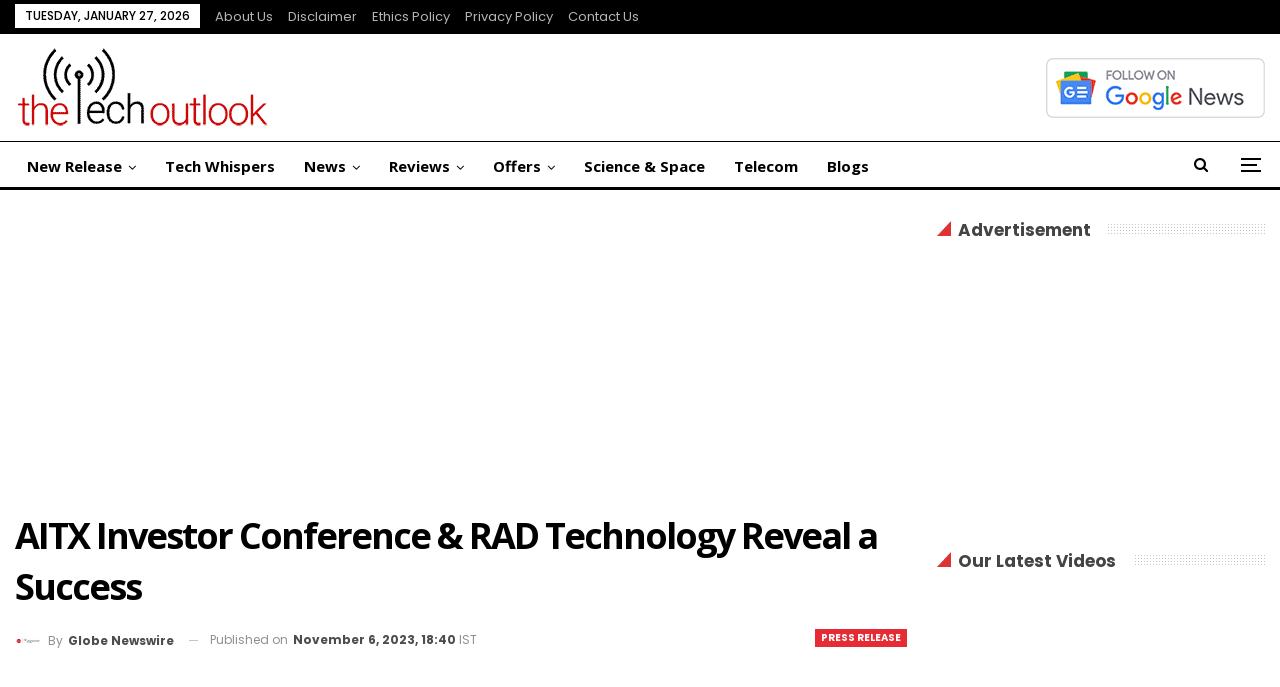

--- FILE ---
content_type: text/html; charset=UTF-8
request_url: https://www.thetechoutlook.com/press-release/aitx-investor-conference-rad-technology-reveal-a-success/
body_size: 21649
content:
<!DOCTYPE html>
<!--[if IE 8]>
<html class="ie ie8" lang="en-US"> <![endif]-->
<!--[if IE 9]>
<html class="ie ie9" lang="en-US"> <![endif]-->
<!--[if gt IE 9]><!-->
<html lang="en-US"> <!--<![endif]-->
<head>
<meta charset="UTF-8">
<meta http-equiv="X-UA-Compatible" content="IE=edge">
<meta name="viewport" content="width=device-width, initial-scale=1.0">
<link rel="pingback" href="https://www.thetechoutlook.com/xmlrpc.php"/>
<meta name='robots' content='index, follow, max-image-preview:large, max-snippet:-1, max-video-preview:-1'/>
<title>AITX Investor Conference &amp; RAD Technology Reveal a Success - The Tech Outlook</title>
<link rel="canonical" href="https://www.thetechoutlook.com/press-release/aitx-investor-conference-rad-technology-reveal-a-success/"/>
<meta property="og:locale" content="en_US"/>
<meta property="og:type" content="article"/>
<meta property="og:title" content="AITX Investor Conference &amp; RAD Technology Reveal a Success - The Tech Outlook"/>
<meta property="og:description" content="Detroit, Michigan, Nov. 06, 2023 (GLOBE NEWSWIRE) &#8212; Artificial Intelligence Technology Solutions, Inc., (the “Company”) (OTCPK:AITX), a pioneer in AI-driven security and productivity solutions along with its wholly owned subsidiary Robotic Assistance Devices, Inc. (RAD), is thrilled to announce the successful conclusion of its Investor Conference &amp; RAD Technology Reveal held on November 3, 2023. [&hellip;]"/>
<meta property="og:url" content="https://www.thetechoutlook.com/press-release/aitx-investor-conference-rad-technology-reveal-a-success/"/>
<meta property="og:site_name" content="The Tech Outlook"/>
<meta property="article:publisher" content="https://www.facebook.com/thetechoutlook"/>
<meta property="article:published_time" content="2023-11-06T13:40:00+00:00"/>
<meta property="og:image" content="https://ml.globenewswire.com/media/NzhmY2M5MmYtODdmZS00NzEzLWI2OGUtMTUwNThkNDBmZTA0LTUwMDA5NzQyNQ==/tiny/Artificial-Intelligence-Techno.png"/>
<meta name="author" content="Globe Newswire"/>
<meta name="twitter:card" content="summary_large_image"/>
<meta name="twitter:creator" content="@thetechoutlook"/>
<meta name="twitter:site" content="@thetechoutlook"/>
<script type="application/ld+json" class="yoast-schema-graph">{"@context":"https://schema.org","@graph":[{"@type":"Article","@id":"https://www.thetechoutlook.com/press-release/aitx-investor-conference-rad-technology-reveal-a-success/#article","isPartOf":{"@id":"https://www.thetechoutlook.com/press-release/aitx-investor-conference-rad-technology-reveal-a-success/"},"author":{"name":"Globe Newswire","@id":"https://www.thetechoutlook.com/#/schema/person/a24272711108d6121e975e13158bbcda"},"headline":"AITX Investor Conference &amp; RAD Technology Reveal a Success","datePublished":"2023-11-06T13:40:00+00:00","mainEntityOfPage":{"@id":"https://www.thetechoutlook.com/press-release/aitx-investor-conference-rad-technology-reveal-a-success/"},"wordCount":942,"publisher":{"@id":"https://www.thetechoutlook.com/#organization"},"image":{"@id":"https://www.thetechoutlook.com/press-release/aitx-investor-conference-rad-technology-reveal-a-success/#primaryimage"},"thumbnailUrl":"https://ml.globenewswire.com/media/NzhmY2M5MmYtODdmZS00NzEzLWI2OGUtMTUwNThkNDBmZTA0LTUwMDA5NzQyNQ==/tiny/Artificial-Intelligence-Techno.png","articleSection":["Press Release"],"inLanguage":"en-US","copyrightYear":"2023","copyrightHolder":{"@id":"https://www.thetechoutlook.com/#organization"}},{"@type":"WebPage","@id":"https://www.thetechoutlook.com/press-release/aitx-investor-conference-rad-technology-reveal-a-success/","url":"https://www.thetechoutlook.com/press-release/aitx-investor-conference-rad-technology-reveal-a-success/","name":"AITX Investor Conference &amp; RAD Technology Reveal a Success - The Tech Outlook","isPartOf":{"@id":"https://www.thetechoutlook.com/#website"},"primaryImageOfPage":{"@id":"https://www.thetechoutlook.com/press-release/aitx-investor-conference-rad-technology-reveal-a-success/#primaryimage"},"image":{"@id":"https://www.thetechoutlook.com/press-release/aitx-investor-conference-rad-technology-reveal-a-success/#primaryimage"},"thumbnailUrl":"https://ml.globenewswire.com/media/NzhmY2M5MmYtODdmZS00NzEzLWI2OGUtMTUwNThkNDBmZTA0LTUwMDA5NzQyNQ==/tiny/Artificial-Intelligence-Techno.png","datePublished":"2023-11-06T13:40:00+00:00","breadcrumb":{"@id":"https://www.thetechoutlook.com/press-release/aitx-investor-conference-rad-technology-reveal-a-success/#breadcrumb"},"inLanguage":"en-US","potentialAction":[{"@type":"ReadAction","target":["https://www.thetechoutlook.com/press-release/aitx-investor-conference-rad-technology-reveal-a-success/"]}]},{"@type":"ImageObject","inLanguage":"en-US","@id":"https://www.thetechoutlook.com/press-release/aitx-investor-conference-rad-technology-reveal-a-success/#primaryimage","url":"https://ml.globenewswire.com/media/NzhmY2M5MmYtODdmZS00NzEzLWI2OGUtMTUwNThkNDBmZTA0LTUwMDA5NzQyNQ==/tiny/Artificial-Intelligence-Techno.png","contentUrl":"https://ml.globenewswire.com/media/NzhmY2M5MmYtODdmZS00NzEzLWI2OGUtMTUwNThkNDBmZTA0LTUwMDA5NzQyNQ==/tiny/Artificial-Intelligence-Techno.png"},{"@type":"BreadcrumbList","@id":"https://www.thetechoutlook.com/press-release/aitx-investor-conference-rad-technology-reveal-a-success/#breadcrumb","itemListElement":[{"@type":"ListItem","position":1,"name":"Home","item":"https://www.thetechoutlook.com/"},{"@type":"ListItem","position":2,"name":"AITX Investor Conference &amp; RAD Technology Reveal a Success"}]},{"@type":"WebSite","@id":"https://www.thetechoutlook.com/#website","url":"https://www.thetechoutlook.com/","name":"The Tech Outlook","description":"Daily Tech News, Interviews, Reviews and Updates","publisher":{"@id":"https://www.thetechoutlook.com/#organization"},"potentialAction":[{"@type":"SearchAction","target":{"@type":"EntryPoint","urlTemplate":"https://www.thetechoutlook.com/?s={search_term_string}"},"query-input":{"@type":"PropertyValueSpecification","valueRequired":true,"valueName":"search_term_string"}}],"inLanguage":"en-US"},{"@type":"Organization","@id":"https://www.thetechoutlook.com/#organization","name":"The Tech Outlook","url":"https://www.thetechoutlook.com/","logo":{"@type":"ImageObject","inLanguage":"en-US","@id":"https://www.thetechoutlook.com/#/schema/logo/image/","url":"https://www.thetechoutlook.com/wp-content/uploads/2020/02/cropped-tto-logo-4-1-2-1.png","contentUrl":"https://www.thetechoutlook.com/wp-content/uploads/2020/02/cropped-tto-logo-4-1-2-1.png","width":115,"height":40,"caption":"The Tech Outlook"},"image":{"@id":"https://www.thetechoutlook.com/#/schema/logo/image/"},"sameAs":["https://www.facebook.com/thetechoutlook","https://x.com/thetechoutlook","https://www.youtube.com/channel/UCu2H1DOqF-y3fiiIOM70ryg","https://www.instagram.com/thetechoutlook/","https://www.linkedin.com/company/the-tech-outlook"],"description":"Our aim is to showcase our love for technology, but also love to post about Science, Web, Gadgets, Blogs, Interviews, reviews, and many more! Also, we try to grow this tech community and help people in choosing the right Techies!","email":"news@thetechoutlook.com","legalName":"The Tech Outlook","foundingDate":"2019-09-05","taxID":"07APPPG5823F1ZU","numberOfEmployees":{"@type":"QuantitativeValue","minValue":"1","maxValue":"10"},"publishingPrinciples":"https://www.thetechoutlook.com/ethics-policy/","ownershipFundingInfo":"https://www.thetechoutlook.com/about-us/","actionableFeedbackPolicy":"https://www.thetechoutlook.com/privacy-policy-2/","correctionsPolicy":"https://www.thetechoutlook.com/news-correction-policy/","ethicsPolicy":"https://www.thetechoutlook.com/ethics-policy/"},{"@type":"Person","@id":"https://www.thetechoutlook.com/#/schema/person/a24272711108d6121e975e13158bbcda","name":"Globe Newswire","image":{"@type":"ImageObject","inLanguage":"en-US","@id":"https://www.thetechoutlook.com/#/schema/person/image/","url":"https://secure.gravatar.com/avatar/407743a357a551f67a06524898b1796cfba3fd77575d54a0be0d86de745af75b?s=96&d=mm&r=g","contentUrl":"https://secure.gravatar.com/avatar/407743a357a551f67a06524898b1796cfba3fd77575d54a0be0d86de745af75b?s=96&d=mm&r=g","caption":"Globe Newswire"},"url":"https://www.thetechoutlook.com/author/globenewswire/"}]}</script>
<link rel='dns-prefetch' href='//fonts.googleapis.com'/>
<link rel="alternate" type="application/rss+xml" title="The Tech Outlook &raquo; Feed" href="https://www.thetechoutlook.com/feed/"/>
<link rel="alternate" type="application/rss+xml" title="The Tech Outlook &raquo; Comments Feed" href="https://www.thetechoutlook.com/comments/feed/"/>
<link rel="alternate" title="oEmbed (JSON)" type="application/json+oembed" href="https://www.thetechoutlook.com/wp-json/oembed/1.0/embed?url=https%3A%2F%2Fwww.thetechoutlook.com%2Fpress-release%2Faitx-investor-conference-rad-technology-reveal-a-success%2F"/>
<link rel="alternate" title="oEmbed (XML)" type="text/xml+oembed" href="https://www.thetechoutlook.com/wp-json/oembed/1.0/embed?url=https%3A%2F%2Fwww.thetechoutlook.com%2Fpress-release%2Faitx-investor-conference-rad-technology-reveal-a-success%2F&#038;format=xml"/>
<link rel="alternate" type="application/rss+xml" title="The Tech Outlook &raquo; Stories Feed" href="https://www.thetechoutlook.com/web-stories/feed/"><style id='wp-img-auto-sizes-contain-inline-css'>img:is([sizes=auto i],[sizes^="auto," i]){contain-intrinsic-size:3000px 1500px}</style>
<style id='wp-block-library-inline-css'>:root{--wp-block-synced-color:#7a00df;--wp-block-synced-color--rgb:122,0,223;--wp-bound-block-color:var(--wp-block-synced-color);--wp-editor-canvas-background:#ddd;--wp-admin-theme-color:#007cba;--wp-admin-theme-color--rgb:0,124,186;--wp-admin-theme-color-darker-10:#006ba1;--wp-admin-theme-color-darker-10--rgb:0,107,160.5;--wp-admin-theme-color-darker-20:#005a87;--wp-admin-theme-color-darker-20--rgb:0,90,135;--wp-admin-border-width-focus:2px}@media (min-resolution:192dpi){:root{--wp-admin-border-width-focus:1.5px}}.wp-element-button{cursor:pointer}:root .has-very-light-gray-background-color{background-color:#eee}:root .has-very-dark-gray-background-color{background-color:#313131}:root .has-very-light-gray-color{color:#eee}:root .has-very-dark-gray-color{color:#313131}:root .has-vivid-green-cyan-to-vivid-cyan-blue-gradient-background{background:linear-gradient(135deg,#00d084,#0693e3)}:root .has-purple-crush-gradient-background{background:linear-gradient(135deg,#34e2e4,#4721fb 50%,#ab1dfe)}:root .has-hazy-dawn-gradient-background{background:linear-gradient(135deg,#faaca8,#dad0ec)}:root .has-subdued-olive-gradient-background{background:linear-gradient(135deg,#fafae1,#67a671)}:root .has-atomic-cream-gradient-background{background:linear-gradient(135deg,#fdd79a,#004a59)}:root .has-nightshade-gradient-background{background:linear-gradient(135deg,#330968,#31cdcf)}:root .has-midnight-gradient-background{background:linear-gradient(135deg,#020381,#2874fc)}:root{--wp--preset--font-size--normal:16px;--wp--preset--font-size--huge:42px}.has-regular-font-size{font-size:1em}.has-larger-font-size{font-size:2.625em}.has-normal-font-size{font-size:var(--wp--preset--font-size--normal)}.has-huge-font-size{font-size:var(--wp--preset--font-size--huge)}.has-text-align-center{text-align:center}.has-text-align-left{text-align:left}.has-text-align-right{text-align:right}.has-fit-text{white-space:nowrap!important}#end-resizable-editor-section{display:none}.aligncenter{clear:both}.items-justified-left{justify-content:flex-start}.items-justified-center{justify-content:center}.items-justified-right{justify-content:flex-end}.items-justified-space-between{justify-content:space-between}.screen-reader-text{border:0;clip-path:inset(50%);height:1px;margin:-1px;overflow:hidden;padding:0;position:absolute;width:1px;word-wrap:normal!important}.screen-reader-text:focus{background-color:#ddd;clip-path:none;color:#444;display:block;font-size:1em;height:auto;left:5px;line-height:normal;padding:15px 23px 14px;text-decoration:none;top:5px;width:auto;z-index:100000}html :where(.has-border-color){border-style:solid}html :where([style*=border-top-color]){border-top-style:solid}html :where([style*=border-right-color]){border-right-style:solid}html :where([style*=border-bottom-color]){border-bottom-style:solid}html :where([style*=border-left-color]){border-left-style:solid}html :where([style*=border-width]){border-style:solid}html :where([style*=border-top-width]){border-top-style:solid}html :where([style*=border-right-width]){border-right-style:solid}html :where([style*=border-bottom-width]){border-bottom-style:solid}html :where([style*=border-left-width]){border-left-style:solid}html :where(img[class*=wp-image-]){height:auto;max-width:100%}:where(figure){margin:0 0 1em}html :where(.is-position-sticky){--wp-admin--admin-bar--position-offset:var(--wp-admin--admin-bar--height,0px)}@media screen and (max-width:600px){html :where(.is-position-sticky){--wp-admin--admin-bar--position-offset:0px}}</style><style id='global-styles-inline-css'>:root{--wp--preset--aspect-ratio--square:1;--wp--preset--aspect-ratio--4-3:4/3;--wp--preset--aspect-ratio--3-4:3/4;--wp--preset--aspect-ratio--3-2:3/2;--wp--preset--aspect-ratio--2-3:2/3;--wp--preset--aspect-ratio--16-9:16/9;--wp--preset--aspect-ratio--9-16:9/16;--wp--preset--color--black:#000000;--wp--preset--color--cyan-bluish-gray:#abb8c3;--wp--preset--color--white:#ffffff;--wp--preset--color--pale-pink:#f78da7;--wp--preset--color--vivid-red:#cf2e2e;--wp--preset--color--luminous-vivid-orange:#ff6900;--wp--preset--color--luminous-vivid-amber:#fcb900;--wp--preset--color--light-green-cyan:#7bdcb5;--wp--preset--color--vivid-green-cyan:#00d084;--wp--preset--color--pale-cyan-blue:#8ed1fc;--wp--preset--color--vivid-cyan-blue:#0693e3;--wp--preset--color--vivid-purple:#9b51e0;--wp--preset--gradient--vivid-cyan-blue-to-vivid-purple:linear-gradient(135deg,rgb(6,147,227) 0%,rgb(155,81,224) 100%);--wp--preset--gradient--light-green-cyan-to-vivid-green-cyan:linear-gradient(135deg,rgb(122,220,180) 0%,rgb(0,208,130) 100%);--wp--preset--gradient--luminous-vivid-amber-to-luminous-vivid-orange:linear-gradient(135deg,rgb(252,185,0) 0%,rgb(255,105,0) 100%);--wp--preset--gradient--luminous-vivid-orange-to-vivid-red:linear-gradient(135deg,rgb(255,105,0) 0%,rgb(207,46,46) 100%);--wp--preset--gradient--very-light-gray-to-cyan-bluish-gray:linear-gradient(135deg,rgb(238,238,238) 0%,rgb(169,184,195) 100%);--wp--preset--gradient--cool-to-warm-spectrum:linear-gradient(135deg,rgb(74,234,220) 0%,rgb(151,120,209) 20%,rgb(207,42,186) 40%,rgb(238,44,130) 60%,rgb(251,105,98) 80%,rgb(254,248,76) 100%);--wp--preset--gradient--blush-light-purple:linear-gradient(135deg,rgb(255,206,236) 0%,rgb(152,150,240) 100%);--wp--preset--gradient--blush-bordeaux:linear-gradient(135deg,rgb(254,205,165) 0%,rgb(254,45,45) 50%,rgb(107,0,62) 100%);--wp--preset--gradient--luminous-dusk:linear-gradient(135deg,rgb(255,203,112) 0%,rgb(199,81,192) 50%,rgb(65,88,208) 100%);--wp--preset--gradient--pale-ocean:linear-gradient(135deg,rgb(255,245,203) 0%,rgb(182,227,212) 50%,rgb(51,167,181) 100%);--wp--preset--gradient--electric-grass:linear-gradient(135deg,rgb(202,248,128) 0%,rgb(113,206,126) 100%);--wp--preset--gradient--midnight:linear-gradient(135deg,rgb(2,3,129) 0%,rgb(40,116,252) 100%);--wp--preset--font-size--small:13px;--wp--preset--font-size--medium:20px;--wp--preset--font-size--large:36px;--wp--preset--font-size--x-large:42px;--wp--preset--spacing--20:0.44rem;--wp--preset--spacing--30:0.67rem;--wp--preset--spacing--40:1rem;--wp--preset--spacing--50:1.5rem;--wp--preset--spacing--60:2.25rem;--wp--preset--spacing--70:3.38rem;--wp--preset--spacing--80:5.06rem;--wp--preset--shadow--natural:6px 6px 9px rgba(0, 0, 0, 0.2);--wp--preset--shadow--deep:12px 12px 50px rgba(0, 0, 0, 0.4);--wp--preset--shadow--sharp:6px 6px 0px rgba(0, 0, 0, 0.2);--wp--preset--shadow--outlined:6px 6px 0px -3px rgb(255, 255, 255), 6px 6px rgb(0, 0, 0);--wp--preset--shadow--crisp:6px 6px 0px rgb(0, 0, 0);}:where(.is-layout-flex){gap:0.5em;}:where(.is-layout-grid){gap:0.5em;}body .is-layout-flex{display:flex;}.is-layout-flex{flex-wrap:wrap;align-items:center;}.is-layout-flex > :is(*, div){margin:0;}body .is-layout-grid{display:grid;}.is-layout-grid > :is(*, div){margin:0;}:where(.wp-block-columns.is-layout-flex){gap:2em;}:where(.wp-block-columns.is-layout-grid){gap:2em;}:where(.wp-block-post-template.is-layout-flex){gap:1.25em;}:where(.wp-block-post-template.is-layout-grid){gap:1.25em;}.has-black-color{color:var(--wp--preset--color--black) !important;}.has-cyan-bluish-gray-color{color:var(--wp--preset--color--cyan-bluish-gray) !important;}.has-white-color{color:var(--wp--preset--color--white) !important;}.has-pale-pink-color{color:var(--wp--preset--color--pale-pink) !important;}.has-vivid-red-color{color:var(--wp--preset--color--vivid-red) !important;}.has-luminous-vivid-orange-color{color:var(--wp--preset--color--luminous-vivid-orange) !important;}.has-luminous-vivid-amber-color{color:var(--wp--preset--color--luminous-vivid-amber) !important;}.has-light-green-cyan-color{color:var(--wp--preset--color--light-green-cyan) !important;}.has-vivid-green-cyan-color{color:var(--wp--preset--color--vivid-green-cyan) !important;}.has-pale-cyan-blue-color{color:var(--wp--preset--color--pale-cyan-blue) !important;}.has-vivid-cyan-blue-color{color:var(--wp--preset--color--vivid-cyan-blue) !important;}.has-vivid-purple-color{color:var(--wp--preset--color--vivid-purple) !important;}.has-black-background-color{background-color:var(--wp--preset--color--black) !important;}.has-cyan-bluish-gray-background-color{background-color:var(--wp--preset--color--cyan-bluish-gray) !important;}.has-white-background-color{background-color:var(--wp--preset--color--white) !important;}.has-pale-pink-background-color{background-color:var(--wp--preset--color--pale-pink) !important;}.has-vivid-red-background-color{background-color:var(--wp--preset--color--vivid-red) !important;}.has-luminous-vivid-orange-background-color{background-color:var(--wp--preset--color--luminous-vivid-orange) !important;}.has-luminous-vivid-amber-background-color{background-color:var(--wp--preset--color--luminous-vivid-amber) !important;}.has-light-green-cyan-background-color{background-color:var(--wp--preset--color--light-green-cyan) !important;}.has-vivid-green-cyan-background-color{background-color:var(--wp--preset--color--vivid-green-cyan) !important;}.has-pale-cyan-blue-background-color{background-color:var(--wp--preset--color--pale-cyan-blue) !important;}.has-vivid-cyan-blue-background-color{background-color:var(--wp--preset--color--vivid-cyan-blue) !important;}.has-vivid-purple-background-color{background-color:var(--wp--preset--color--vivid-purple) !important;}.has-black-border-color{border-color:var(--wp--preset--color--black) !important;}.has-cyan-bluish-gray-border-color{border-color:var(--wp--preset--color--cyan-bluish-gray) !important;}.has-white-border-color{border-color:var(--wp--preset--color--white) !important;}.has-pale-pink-border-color{border-color:var(--wp--preset--color--pale-pink) !important;}.has-vivid-red-border-color{border-color:var(--wp--preset--color--vivid-red) !important;}.has-luminous-vivid-orange-border-color{border-color:var(--wp--preset--color--luminous-vivid-orange) !important;}.has-luminous-vivid-amber-border-color{border-color:var(--wp--preset--color--luminous-vivid-amber) !important;}.has-light-green-cyan-border-color{border-color:var(--wp--preset--color--light-green-cyan) !important;}.has-vivid-green-cyan-border-color{border-color:var(--wp--preset--color--vivid-green-cyan) !important;}.has-pale-cyan-blue-border-color{border-color:var(--wp--preset--color--pale-cyan-blue) !important;}.has-vivid-cyan-blue-border-color{border-color:var(--wp--preset--color--vivid-cyan-blue) !important;}.has-vivid-purple-border-color{border-color:var(--wp--preset--color--vivid-purple) !important;}.has-vivid-cyan-blue-to-vivid-purple-gradient-background{background:var(--wp--preset--gradient--vivid-cyan-blue-to-vivid-purple) !important;}.has-light-green-cyan-to-vivid-green-cyan-gradient-background{background:var(--wp--preset--gradient--light-green-cyan-to-vivid-green-cyan) !important;}.has-luminous-vivid-amber-to-luminous-vivid-orange-gradient-background{background:var(--wp--preset--gradient--luminous-vivid-amber-to-luminous-vivid-orange) !important;}.has-luminous-vivid-orange-to-vivid-red-gradient-background{background:var(--wp--preset--gradient--luminous-vivid-orange-to-vivid-red) !important;}.has-very-light-gray-to-cyan-bluish-gray-gradient-background{background:var(--wp--preset--gradient--very-light-gray-to-cyan-bluish-gray) !important;}.has-cool-to-warm-spectrum-gradient-background{background:var(--wp--preset--gradient--cool-to-warm-spectrum) !important;}.has-blush-light-purple-gradient-background{background:var(--wp--preset--gradient--blush-light-purple) !important;}.has-blush-bordeaux-gradient-background{background:var(--wp--preset--gradient--blush-bordeaux) !important;}.has-luminous-dusk-gradient-background{background:var(--wp--preset--gradient--luminous-dusk) !important;}.has-pale-ocean-gradient-background{background:var(--wp--preset--gradient--pale-ocean) !important;}.has-electric-grass-gradient-background{background:var(--wp--preset--gradient--electric-grass) !important;}.has-midnight-gradient-background{background:var(--wp--preset--gradient--midnight) !important;}.has-small-font-size{font-size:var(--wp--preset--font-size--small) !important;}.has-medium-font-size{font-size:var(--wp--preset--font-size--medium) !important;}.has-large-font-size{font-size:var(--wp--preset--font-size--large) !important;}.has-x-large-font-size{font-size:var(--wp--preset--font-size--x-large) !important;}</style>
<style id='classic-theme-styles-inline-css'>.wp-block-button__link{color:#fff;background-color:#32373c;border-radius:9999px;box-shadow:none;text-decoration:none;padding:calc(.667em + 2px) calc(1.333em + 2px);font-size:1.125em}.wp-block-file__button{background:#32373c;color:#fff;text-decoration:none}</style>
<link rel='stylesheet' id='bf-slick-css' href='//www.thetechoutlook.com/wp-content/cache/wpfc-minified/9j14f6u3/htzt6.css' type='text/css' media='all'/>
<link rel='stylesheet' id='pretty-photo-css' href='//www.thetechoutlook.com/wp-content/cache/wpfc-minified/7uiky56l/htzt6.css' type='text/css' media='all'/>
<link rel='stylesheet' id='bs-icons-css' href='//www.thetechoutlook.com/wp-content/cache/wpfc-minified/2pmerl2c/htzt6.css' type='text/css' media='all'/>
<link rel='stylesheet' id='theme-libs-css' href='//www.thetechoutlook.com/wp-content/cache/wpfc-minified/2muqymlx/htzt6.css' type='text/css' media='all'/>
<link rel='stylesheet' id='fontawesome-css' href='//www.thetechoutlook.com/wp-content/cache/wpfc-minified/1o5ut8x5/htzt6.css' type='text/css' media='all'/>
<link rel='stylesheet' id='publisher-css' href='//www.thetechoutlook.com/wp-content/cache/wpfc-minified/fga5xhhk/htzt6.css' type='text/css' media='all'/>
<link rel='stylesheet' id='publisher-child-css' href='//www.thetechoutlook.com/wp-content/themes/publisher-child/style.css?ver=1.0.0' type='text/css' media='all'/>
<link rel='stylesheet' id='better-framework-main-fonts-css' href='https://fonts.googleapis.com/css?family=Open+Sans:400,700,600%7CPoppins:400,700,500,400italic,600%7CNoto+Serif:400%7CRaleway:400&#038;display=swap' type='text/css' media='all'/>
<link rel='stylesheet' id='publisher-theme-view-magazine-css' href='//www.thetechoutlook.com/wp-content/cache/wpfc-minified/deswuw8z/htzt6.css' type='text/css' media='all'/>
<script src="https://www.thetechoutlook.com/wp-includes/js/jquery/jquery.min.js?ver=3.7.1" id="jquery-core-js"></script>
<script src="https://www.thetechoutlook.com/wp-includes/js/jquery/jquery-migrate.min.js?ver=3.4.1" id="jquery-migrate-js"></script>
<script></script><link rel="EditURI" type="application/rsd+xml" title="RSD" href="https://www.thetechoutlook.com/xmlrpc.php?rsd"/>
<meta name="generator" content="WordPress 6.9"/>
<meta name="onesignal" content="wordpress-plugin"/>
<script>window.OneSignalDeferred=window.OneSignalDeferred||[];
OneSignalDeferred.push(function(OneSignal){
var oneSignal_options={};
window._oneSignalInitOptions=oneSignal_options;
oneSignal_options['serviceWorkerParam']={ scope: '/' };
oneSignal_options['serviceWorkerPath']='OneSignalSDKWorker.js.php';
OneSignal.Notifications.setDefaultUrl("https://www.thetechoutlook.com");
oneSignal_options['wordpress']=true;
oneSignal_options['appId']='68e97e2e-cb54-4785-96c6-690afadf3365';
oneSignal_options['allowLocalhostAsSecureOrigin']=true;
oneSignal_options['welcomeNotification']={ };
oneSignal_options['welcomeNotification']['disable']=true;
oneSignal_options['path']="https://www.thetechoutlook.com/wp-content/plugins/onesignal-free-web-push-notifications/sdk_files/";
oneSignal_options['safari_web_id']="web.onesignal.auto.6514249a-4cb8-451b-a889-88f5913c9a7f";
oneSignal_options['promptOptions']={ };
oneSignal_options['promptOptions']['actionMessage']="Want to stay updated on the latest in the tech world? Click 'Allow' to Get notifications.";
OneSignal.init(window._oneSignalInitOptions);
OneSignal.Slidedown.promptPush()      });
function documentInitOneSignal(){
var oneSignal_elements=document.getElementsByClassName("OneSignal-prompt");
var oneSignalLinkClickHandler=function(event){ OneSignal.Notifications.requestPermission(); event.preventDefault(); };        for(var i=0; i < oneSignal_elements.length; i++)
oneSignal_elements[i].addEventListener('click', oneSignalLinkClickHandler, false);
}
if(document.readyState==='complete'){
documentInitOneSignal();
}else{
window.addEventListener("load", function(event){
documentInitOneSignal();
});
}</script>
<meta name="generator" content="Powered by WPBakery Page Builder - drag and drop page builder for WordPress."/>
<script type="application/ld+json">{
"@context": "http://schema.org/",
"@type": "Organization",
"@id": "#organization",
"logo": {
"@type": "ImageObject",
"url": "https://www.thetechoutlook.com/wp-content/uploads/2022/11/tto-logo-4-1-2.png"
},
"url": "https://www.thetechoutlook.com/",
"name": "The Tech Outlook",
"description": "Daily Tech News, Interviews, Reviews and Updates"
}</script>
<script type="application/ld+json">{
"@context": "http://schema.org/",
"@type": "WebSite",
"name": "The Tech Outlook",
"alternateName": "Daily Tech News, Interviews, Reviews and Updates",
"url": "https://www.thetechoutlook.com/"
}</script>
<script type="application/ld+json">{
"@context": "http://schema.org/",
"@type": "NewsArticle",
"headline": "AITX Investor Conference &amp; RAD Technology Reveal a Success",
"description": "Detroit, Michigan, Nov. 06, 2023 (GLOBE NEWSWIRE) -- Artificial Intelligence Technology Solutions, Inc., (the \u201cCompany\u201d) (OTCPK:AITX), a pioneer in AI-driven security and productivity solutions along with its wholly owned subsidiary Robotic Assistanc",
"datePublished": "2023-11-06",
"dateModified": "2023-11-06",
"author": {
"@type": "Person",
"@id": "#person-GlobeNewswire",
"name": "Globe Newswire"
},
"image": "https://www.thetechoutlook.com/wp-content/uploads/2022/09/Untitled-1-5-750x430.jpg",
"interactionStatistic": [
{
"@type": "InteractionCounter",
"interactionType": "http://schema.org/CommentAction",
"userInteractionCount": "0"
}
],
"publisher": {
"@id": "#organization"
},
"mainEntityOfPage": "https://www.thetechoutlook.com/press-release/aitx-investor-conference-rad-technology-reveal-a-success/"
}</script>
<link rel='stylesheet' id='7.11.0-1769158345' href='//www.thetechoutlook.com/wp-content/cache/wpfc-minified/8yz7vw8q/2f4sn.css' type='text/css' media='all'/>
<link rel="icon" href="https://www.thetechoutlook.com/wp-content/uploads/2019/09/cropped-favicon-1-150x150.png" sizes="32x32"/>
<link rel="icon" href="https://www.thetechoutlook.com/wp-content/uploads/2019/09/cropped-favicon-1-300x300.png" sizes="192x192"/>
<link rel="apple-touch-icon" href="https://www.thetechoutlook.com/wp-content/uploads/2019/09/cropped-favicon-1-300x300.png"/>
<meta name="msapplication-TileImage" content="https://www.thetechoutlook.com/wp-content/uploads/2019/09/cropped-favicon-1-300x300.png"/>
<noscript><style>.wpb_animate_when_almost_visible{opacity:1;}</style></noscript>	</head>
<body class="wp-singular post-template-default single single-post postid-153096 single-format-standard wp-theme-publisher wp-child-theme-publisher-child bs-theme bs-publisher bs-publisher-view-magazine active-light-box ltr close-rh page-layout-2-col page-layout-2-col-right full-width active-sticky-sidebar main-menu-sticky-smart main-menu-full-width active-ajax-search single-prim-cat-100922 single-cat-100922 bs-hide-ha wpb-js-composer js-comp-ver-8.7.2 vc_responsive bs-ll-a" dir="ltr">
<div class="off-canvas-overlay"></div><div class="off-canvas-container left skin-white">
<div class="off-canvas-inner">
<span class="canvas-close"><i></i></span>
<div class="off-canvas-header">
<div class="logo"> <a href="https://www.thetechoutlook.com/"> <img src="https://www.thetechoutlook.com/wp-content/uploads/2022/11/tto-logo-4-1-2.png" alt="The Tech Outlook"> </a></div><div class="site-description">Daily Tech News, Interviews, Reviews and Updates</div></div><div class="off-canvas-search"> <form role="search" method="get" action="https://www.thetechoutlook.com"> <input type="text" name="s" value="" placeholder="Search..."> <i class="fa fa-search"></i> </form></div><nav class="off-canvas-menu">
<ul class="menu bsm-pure clearfix">
<li id="menu-item-188569" class="menu-item menu-item-type-taxonomy menu-item-object-category menu-item-has-children menu-term-2 better-anim-fade menu-item-188569"><a href="https://www.thetechoutlook.com/category/new-release/">New Release</a>
<ul class="sub-menu">
<li id="menu-item-188570" class="menu-item menu-item-type-taxonomy menu-item-object-category menu-item-has-children menu-term-10 better-anim-fade menu-item-188570"><a href="https://www.thetechoutlook.com/category/new-release/gadgets-release/">Gadgets</a>
<ul class="sub-menu">
<li id="menu-item-188571" class="menu-item menu-item-type-taxonomy menu-item-object-category menu-term-118433 better-anim-fade menu-item-188571"><a href="https://www.thetechoutlook.com/category/new-release/gadgets-release/earphones/">Earphones</a></li>
<li id="menu-item-188572" class="menu-item menu-item-type-taxonomy menu-item-object-category menu-term-118432 better-anim-fade menu-item-188572"><a href="https://www.thetechoutlook.com/category/new-release/gadgets-release/laptop/">Laptop</a></li>
<li id="menu-item-188573" class="menu-item menu-item-type-taxonomy menu-item-object-category menu-term-118134 better-anim-fade menu-item-188573"><a href="https://www.thetechoutlook.com/category/new-release/gadgets-release/mobile/">Mobile</a></li>
<li id="menu-item-188574" class="menu-item menu-item-type-taxonomy menu-item-object-category menu-term-118135 better-anim-fade menu-item-188574"><a href="https://www.thetechoutlook.com/category/new-release/gadgets-release/smart-watch/">Smart Watch</a></li>
<li id="menu-item-188575" class="menu-item menu-item-type-taxonomy menu-item-object-category menu-term-118136 better-anim-fade menu-item-188575"><a href="https://www.thetechoutlook.com/category/new-release/gadgets-release/tv/">TV</a></li>
</ul>
</li>
<li id="menu-item-188576" class="menu-item menu-item-type-taxonomy menu-item-object-category menu-term-47 better-anim-fade menu-item-188576"><a href="https://www.thetechoutlook.com/category/new-release/gaming-release/">Gaming</a></li>
<li id="menu-item-188577" class="menu-item menu-item-type-taxonomy menu-item-object-category menu-term-5 better-anim-fade menu-item-188577"><a href="https://www.thetechoutlook.com/category/new-release/software-apps/">Software &amp; Apps</a></li>
</ul>
</li>
<li id="menu-item-188600" class="menu-item menu-item-type-taxonomy menu-item-object-category menu-term-118132 better-anim-fade menu-item-188600"><a href="https://www.thetechoutlook.com/category/tech-whispers/">Tech Whispers</a></li>
<li id="menu-item-188578" class="menu-item menu-item-type-taxonomy menu-item-object-category menu-item-has-children menu-term-4 better-anim-fade menu-item-188578"><a href="https://www.thetechoutlook.com/category/news/">News</a>
<ul class="sub-menu">
<li id="menu-item-188579" class="menu-item menu-item-type-taxonomy menu-item-object-category menu-term-100724 better-anim-fade menu-item-188579"><a href="https://www.thetechoutlook.com/category/news/apps/">Apps</a></li>
<li id="menu-item-188580" class="menu-item menu-item-type-taxonomy menu-item-object-category menu-term-3655 better-anim-fade menu-item-188580"><a href="https://www.thetechoutlook.com/category/news/cloud/">Cloud</a></li>
<li id="menu-item-188581" class="menu-item menu-item-type-taxonomy menu-item-object-category menu-term-102909 better-anim-fade menu-item-188581"><a href="https://www.thetechoutlook.com/category/news/crypto/">Crypto</a></li>
<li id="menu-item-188584" class="menu-item menu-item-type-taxonomy menu-item-object-category menu-term-3492 better-anim-fade menu-item-188584"><a href="https://www.thetechoutlook.com/category/news/os/">OS</a></li>
<li id="menu-item-188585" class="menu-item menu-item-type-taxonomy menu-item-object-category menu-term-3654 better-anim-fade menu-item-188585"><a href="https://www.thetechoutlook.com/category/news/security/">Security</a></li>
<li id="menu-item-188586" class="menu-item menu-item-type-taxonomy menu-item-object-category menu-term-58 better-anim-fade menu-item-188586"><a href="https://www.thetechoutlook.com/category/news/web-social-media/">Web &amp; Social Media</a></li>
</ul>
</li>
<li id="menu-item-188587" class="menu-item menu-item-type-taxonomy menu-item-object-category menu-item-has-children menu-term-118003 better-anim-fade menu-item-188587"><a href="https://www.thetechoutlook.com/category/offers/">Offers</a>
<ul class="sub-menu">
<li id="menu-item-188588" class="menu-item menu-item-type-taxonomy menu-item-object-category menu-term-118434 better-anim-fade menu-item-188588"><a href="https://www.thetechoutlook.com/category/offers/earphones-offers/">Earphones</a></li>
<li id="menu-item-188589" class="menu-item menu-item-type-taxonomy menu-item-object-category menu-term-121472 better-anim-fade menu-item-188589"><a href="https://www.thetechoutlook.com/category/offers/home-appliances/">Home Appliances</a></li>
<li id="menu-item-188590" class="menu-item menu-item-type-taxonomy menu-item-object-category menu-term-118435 better-anim-fade menu-item-188590"><a href="https://www.thetechoutlook.com/category/offers/laptop-offers/">Laptop</a></li>
<li id="menu-item-188591" class="menu-item menu-item-type-taxonomy menu-item-object-category menu-term-118004 better-anim-fade menu-item-188591"><a href="https://www.thetechoutlook.com/category/offers/mobile-phones/">Mobile Phones</a></li>
<li id="menu-item-188592" class="menu-item menu-item-type-taxonomy menu-item-object-category menu-term-118005 better-anim-fade menu-item-188592"><a href="https://www.thetechoutlook.com/category/offers/smart-tv/">Smart TV</a></li>
<li id="menu-item-188593" class="menu-item menu-item-type-taxonomy menu-item-object-category menu-term-118006 better-anim-fade menu-item-188593"><a href="https://www.thetechoutlook.com/category/offers/smart-watches/">Smart Watches</a></li>
</ul>
</li>
<li id="menu-item-188595" class="menu-item menu-item-type-taxonomy menu-item-object-category menu-item-has-children menu-term-8 better-anim-fade menu-item-188595"><a href="https://www.thetechoutlook.com/category/reviews/">Reviews</a>
<ul class="sub-menu">
<li id="menu-item-188596" class="menu-item menu-item-type-taxonomy menu-item-object-category menu-term-49 better-anim-fade menu-item-188596"><a href="https://www.thetechoutlook.com/category/reviews/gadgets-reviews/">Gadgets</a></li>
<li id="menu-item-188597" class="menu-item menu-item-type-taxonomy menu-item-object-category menu-term-3656 better-anim-fade menu-item-188597"><a href="https://www.thetechoutlook.com/category/reviews/gaming/">Gaming</a></li>
<li id="menu-item-188598" class="menu-item menu-item-type-taxonomy menu-item-object-category menu-term-50 better-anim-fade menu-item-188598"><a href="https://www.thetechoutlook.com/category/reviews/software-apps-reviews/">Software &amp; Apps</a></li>
</ul>
</li>
<li id="menu-item-188557" class="menu-item menu-item-type-taxonomy menu-item-object-category menu-item-has-children menu-term-6553 better-anim-fade menu-item-188557"><a href="https://www.thetechoutlook.com/category/current-affairs/">Current Affairs</a>
<ul class="sub-menu">
<li id="menu-item-188558" class="menu-item menu-item-type-taxonomy menu-item-object-category menu-term-100368 better-anim-fade menu-item-188558"><a href="https://www.thetechoutlook.com/category/current-affairs/auto/">Auto</a></li>
<li id="menu-item-188559" class="menu-item menu-item-type-taxonomy menu-item-object-category menu-term-7 better-anim-fade menu-item-188559"><a href="https://www.thetechoutlook.com/category/current-affairs/business/">Business</a></li>
<li id="menu-item-188560" class="menu-item menu-item-type-taxonomy menu-item-object-category menu-term-101284 better-anim-fade menu-item-188560"><a href="https://www.thetechoutlook.com/category/current-affairs/defense/">Defense</a></li>
<li id="menu-item-188561" class="menu-item menu-item-type-taxonomy menu-item-object-category menu-term-6554 better-anim-fade menu-item-188561"><a href="https://www.thetechoutlook.com/category/current-affairs/entertainment/">Entertainment</a></li>
<li id="menu-item-188564" class="menu-item menu-item-type-taxonomy menu-item-object-category menu-term-6556 better-anim-fade menu-item-188564"><a href="https://www.thetechoutlook.com/category/current-affairs/sports/">Sports</a></li>
</ul>
</li>
<li id="menu-item-188599" class="menu-item menu-item-type-taxonomy menu-item-object-category menu-term-3 better-anim-fade menu-item-188599"><a href="https://www.thetechoutlook.com/category/science/">Science &amp; Space</a></li>
<li id="menu-item-188601" class="menu-item menu-item-type-taxonomy menu-item-object-category menu-term-56 better-anim-fade menu-item-188601"><a href="https://www.thetechoutlook.com/category/telecom/">Telecom</a></li>
<li id="menu-item-188568" class="menu-item menu-item-type-taxonomy menu-item-object-category menu-term-48 better-anim-fade menu-item-188568"><a href="https://www.thetechoutlook.com/category/interviews/">Interviews</a></li>
<li id="menu-item-188555" class="menu-item menu-item-type-taxonomy menu-item-object-category menu-term-9 better-anim-fade menu-item-188555"><a href="https://www.thetechoutlook.com/category/tech-blogs/">Blogs</a></li>
<li id="menu-item-188566" class="menu-item menu-item-type-taxonomy menu-item-object-category menu-term-4956 better-anim-fade menu-item-188566"><a href="https://www.thetechoutlook.com/category/fact-check/">Fact Check</a></li>
</ul>
</nav>
<div class="off_canvas_footer">
<div class="off_canvas_footer-info entry-content"> <p></p></div></div></div></div><div class="main-wrap content-main-wrap">
<header id="header" class="site-header header-style-2 full-width" itemscope="itemscope" itemtype="https://schema.org/WPHeader">
<section class="topbar topbar-style-1 hidden-xs hidden-xs">
<div class="content-wrap">
<div class="container">
<div class="topbar-inner clearfix">
<div class="section-menu">
<div id="menu-top" class="menu top-menu-wrapper" role="navigation" itemscope="itemscope" itemtype="https://schema.org/SiteNavigationElement"> <nav class="top-menu-container"> <ul id="top-navigation" class="top-menu menu clearfix bsm-pure"> <li id="topbar-date" class="menu-item menu-item-date"> <span class="topbar-date">Tuesday, January 27, 2026</span> </li> <li id="menu-item-10962" class="menu-item menu-item-type-post_type menu-item-object-page better-anim-fade menu-item-10962"><a href="https://www.thetechoutlook.com/about-us/">About us</a></li> <li id="menu-item-10959" class="menu-item menu-item-type-post_type menu-item-object-page better-anim-fade menu-item-10959"><a href="https://www.thetechoutlook.com/disclaimer/">Disclaimer</a></li> <li id="menu-item-10960" class="menu-item menu-item-type-post_type menu-item-object-page better-anim-fade menu-item-10960"><a href="https://www.thetechoutlook.com/ethics-policy/">Ethics Policy</a></li> <li id="menu-item-10961" class="menu-item menu-item-type-post_type menu-item-object-page menu-item-privacy-policy better-anim-fade menu-item-10961"><a href="https://www.thetechoutlook.com/privacy-policy-2/">Privacy Policy</a></li> <li id="menu-item-4550" class="menu-item menu-item-type-post_type menu-item-object-page better-anim-fade menu-item-4550"><a href="https://www.thetechoutlook.com/contact-us/">Contact Us</a></li> </ul> </nav></div></div></div></div></div></section>
<div class="header-inner">
<div class="content-wrap">
<div class="container">
<div class="row">
<div class="row-height">
<div class="logo-col col-xs-4">
<div class="col-inside">
<div id="site-branding" class="site-branding"> <p id="site-title" class="logo h1 img-logo"> <a href="https://www.thetechoutlook.com/" itemprop="url" rel="home"> <img id="site-logo" src="https://www.thetechoutlook.com/wp-content/uploads/2022/11/tto-logo-4-1-2.png" alt="The Tech Outlook"/> <span class="site-title">The Tech Outlook - Daily Tech News, Interviews, Reviews and Updates</span> </a> </p></div></div></div><div class="sidebar-col col-xs-8">
<div class="col-inside">
<aside id="sidebar" class="sidebar" role="complementary" itemscope="itemscope" itemtype="https://schema.org/WPSideBar">
<div class="hucl hucl-pubadban hucl-show-desktop hucl-show-tablet-portrait hucl-show-tablet-landscape hucl-show-phone hucl-loc-header_aside_logo hucl-align-right hucl-column-1 hucl-clearfix no-bg-box-model"><div id="hucl-12273-1671390239" class="hucl-container hucl-type-image" itemscope="" itemtype="https://schema.org/WPAdBlock" data-adid="12273" data-type="image"><a itemprop="url" class="hucl-link" href="https://news.google.com/publications/CAAqBwgKMOLzlwswg52vAw?hl=en-IN&gl=IN&ceid=IN%3Aen" target="_blank"><img class="hucl-image" src="https://www.thetechoutlook.com/wp-content/uploads/2021/01/Google-News-Follow-1-1.png" alt="Google News"/></a></div></div></aside></div></div></div></div></div></div></div><div id="menu-main" class="menu main-menu-wrapper show-search-item show-off-canvas menu-actions-btn-width-2" role="navigation" itemscope="itemscope" itemtype="https://schema.org/SiteNavigationElement">
<div class="main-menu-inner">
<div class="content-wrap">
<div class="container">
<nav class="main-menu-container">
<ul id="main-navigation" class="main-menu menu bsm-pure clearfix">
<li id="menu-item-188602" class="menu-item menu-item-type-taxonomy menu-item-object-category menu-item-has-children menu-term-2 better-anim-fade menu-item-188602"><a href="https://www.thetechoutlook.com/category/new-release/">New Release</a>
<ul class="sub-menu">
<li id="menu-item-188603" class="menu-item menu-item-type-taxonomy menu-item-object-category menu-item-has-children menu-term-10 better-anim-fade menu-item-188603"><a href="https://www.thetechoutlook.com/category/new-release/gadgets-release/">Gadgets</a>
<ul class="sub-menu">
<li id="menu-item-188604" class="menu-item menu-item-type-taxonomy menu-item-object-category menu-term-118433 better-anim-fade menu-item-188604"><a href="https://www.thetechoutlook.com/category/new-release/gadgets-release/earphones/">Earphones</a></li>
<li id="menu-item-188605" class="menu-item menu-item-type-taxonomy menu-item-object-category menu-term-118432 better-anim-fade menu-item-188605"><a href="https://www.thetechoutlook.com/category/new-release/gadgets-release/laptop/">Laptop</a></li>
<li id="menu-item-188606" class="menu-item menu-item-type-taxonomy menu-item-object-category menu-term-118134 better-anim-fade menu-item-188606"><a href="https://www.thetechoutlook.com/category/new-release/gadgets-release/mobile/">Mobile</a></li>
<li id="menu-item-188607" class="menu-item menu-item-type-taxonomy menu-item-object-category menu-term-118135 better-anim-fade menu-item-188607"><a href="https://www.thetechoutlook.com/category/new-release/gadgets-release/smart-watch/">Smart Watch</a></li>
<li id="menu-item-188608" class="menu-item menu-item-type-taxonomy menu-item-object-category menu-term-118136 better-anim-fade menu-item-188608"><a href="https://www.thetechoutlook.com/category/new-release/gadgets-release/tv/">TV</a></li>
</ul>
</li>
<li id="menu-item-188609" class="menu-item menu-item-type-taxonomy menu-item-object-category menu-term-47 better-anim-fade menu-item-188609"><a href="https://www.thetechoutlook.com/category/new-release/gaming-release/">Gaming</a></li>
<li id="menu-item-188610" class="menu-item menu-item-type-taxonomy menu-item-object-category menu-term-5 better-anim-fade menu-item-188610"><a href="https://www.thetechoutlook.com/category/new-release/software-apps/">Software &amp; Apps</a></li>
</ul>
</li>
<li id="menu-item-188632" class="menu-item menu-item-type-taxonomy menu-item-object-category menu-term-118132 better-anim-fade menu-item-188632"><a href="https://www.thetechoutlook.com/category/tech-whispers/">Tech Whispers</a></li>
<li id="menu-item-188611" class="menu-item menu-item-type-taxonomy menu-item-object-category menu-item-has-children menu-term-4 better-anim-fade menu-item-188611"><a href="https://www.thetechoutlook.com/category/news/">News</a>
<ul class="sub-menu">
<li id="menu-item-188612" class="menu-item menu-item-type-taxonomy menu-item-object-category menu-term-100724 better-anim-fade menu-item-188612"><a href="https://www.thetechoutlook.com/category/news/apps/">Apps</a></li>
<li id="menu-item-188613" class="menu-item menu-item-type-taxonomy menu-item-object-category menu-term-3655 better-anim-fade menu-item-188613"><a href="https://www.thetechoutlook.com/category/news/cloud/">Cloud</a></li>
<li id="menu-item-188614" class="menu-item menu-item-type-taxonomy menu-item-object-category menu-term-102909 better-anim-fade menu-item-188614"><a href="https://www.thetechoutlook.com/category/news/crypto/">Crypto</a></li>
<li id="menu-item-188617" class="menu-item menu-item-type-taxonomy menu-item-object-category menu-term-3492 better-anim-fade menu-item-188617"><a href="https://www.thetechoutlook.com/category/news/os/">OS</a></li>
<li id="menu-item-188618" class="menu-item menu-item-type-taxonomy menu-item-object-category menu-term-3654 better-anim-fade menu-item-188618"><a href="https://www.thetechoutlook.com/category/news/security/">Security</a></li>
<li id="menu-item-188619" class="menu-item menu-item-type-taxonomy menu-item-object-category menu-term-58 better-anim-fade menu-item-188619"><a href="https://www.thetechoutlook.com/category/news/web-social-media/">Web &amp; Social Media</a></li>
</ul>
</li>
<li id="menu-item-188627" class="menu-item menu-item-type-taxonomy menu-item-object-category menu-item-has-children menu-term-8 better-anim-fade menu-item-188627"><a href="https://www.thetechoutlook.com/category/reviews/">Reviews</a>
<ul class="sub-menu">
<li id="menu-item-188628" class="menu-item menu-item-type-taxonomy menu-item-object-category menu-term-49 better-anim-fade menu-item-188628"><a href="https://www.thetechoutlook.com/category/reviews/gadgets-reviews/">Gadgets</a></li>
<li id="menu-item-188629" class="menu-item menu-item-type-taxonomy menu-item-object-category menu-term-3656 better-anim-fade menu-item-188629"><a href="https://www.thetechoutlook.com/category/reviews/gaming/">Gaming</a></li>
<li id="menu-item-188630" class="menu-item menu-item-type-taxonomy menu-item-object-category menu-term-50 better-anim-fade menu-item-188630"><a href="https://www.thetechoutlook.com/category/reviews/software-apps-reviews/">Software &amp; Apps</a></li>
</ul>
</li>
<li id="menu-item-188620" class="menu-item menu-item-type-taxonomy menu-item-object-category menu-item-has-children menu-term-118003 better-anim-fade menu-item-188620"><a href="https://www.thetechoutlook.com/category/offers/">Offers</a>
<ul class="sub-menu">
<li id="menu-item-188621" class="menu-item menu-item-type-taxonomy menu-item-object-category menu-term-118434 better-anim-fade menu-item-188621"><a href="https://www.thetechoutlook.com/category/offers/earphones-offers/">Earphones</a></li>
<li id="menu-item-188622" class="menu-item menu-item-type-taxonomy menu-item-object-category menu-term-121472 better-anim-fade menu-item-188622"><a href="https://www.thetechoutlook.com/category/offers/home-appliances/">Home Appliances</a></li>
<li id="menu-item-188623" class="menu-item menu-item-type-taxonomy menu-item-object-category menu-term-118435 better-anim-fade menu-item-188623"><a href="https://www.thetechoutlook.com/category/offers/laptop-offers/">Laptop</a></li>
<li id="menu-item-188624" class="menu-item menu-item-type-taxonomy menu-item-object-category menu-term-118004 better-anim-fade menu-item-188624"><a href="https://www.thetechoutlook.com/category/offers/mobile-phones/">Mobile Phones</a></li>
<li id="menu-item-188625" class="menu-item menu-item-type-taxonomy menu-item-object-category menu-term-118005 better-anim-fade menu-item-188625"><a href="https://www.thetechoutlook.com/category/offers/smart-tv/">Smart TV</a></li>
<li id="menu-item-188626" class="menu-item menu-item-type-taxonomy menu-item-object-category menu-term-118006 better-anim-fade menu-item-188626"><a href="https://www.thetechoutlook.com/category/offers/smart-watches/">Smart Watches</a></li>
</ul>
</li>
<li id="menu-item-188631" class="menu-item menu-item-type-taxonomy menu-item-object-category menu-term-3 better-anim-fade menu-item-188631"><a href="https://www.thetechoutlook.com/category/science/">Science &amp; Space</a></li>
<li id="menu-item-188633" class="menu-item menu-item-type-taxonomy menu-item-object-category menu-term-56 better-anim-fade menu-item-188633"><a href="https://www.thetechoutlook.com/category/telecom/">Telecom</a></li>
<li id="menu-item-188634" class="menu-item menu-item-type-taxonomy menu-item-object-category menu-term-9 better-anim-fade menu-item-188634"><a href="https://www.thetechoutlook.com/category/tech-blogs/">Blogs</a></li>
</ul>
<div class="menu-action-buttons width-2">
<div class="off-canvas-menu-icon-container off-icon-left">
<div class="off-canvas-menu-icon">
<div class="off-canvas-menu-icon-el"></div></div></div><div class="search-container close">
<span class="search-handler"><i class="fa fa-search"></i></span>
<div class="search-box clearfix"> <form role="search" method="get" class="search-form clearfix" action="https://www.thetechoutlook.com"> <input type="search" class="search-field" placeholder="Search..." value="" name="s" title="Search for:" autocomplete="off"> <input type="submit" class="search-submit" value="Search"> </form></div></div></div></nav></div></div></div></div></header>
<div class="rh-header clearfix light deferred-block-exclude">
<div class="rh-container clearfix">
<div class="menu-container close"> <span class="menu-handler"><span class="lines"></span></span></div><div class="logo-container rh-img-logo"> <a href="https://www.thetechoutlook.com/" itemprop="url" rel="home"> <img src="https://www.thetechoutlook.com/wp-content/uploads/2020/02/cropped-tto-logo-4-1-2-1.png" alt="The Tech Outlook"/> </a></div></div></div><div class="content-wrap">
<main id="content" class="content-container">
<div class="container layout-2-col layout-2-col-1 layout-right-sidebar post-template-1">
<div class="row main-section">
<div class="col-sm-8 content-column">
<div class="single-container">
<article id="post-153096" class="post-153096 post type-post status-publish format-standard category-press-release single-post-content has-thumbnail">
<div class="hucl hucl-above-post-box hucl-loc-post_box_above hucl-align-center hucl-column-1 no-bg-box-model"><div id="hucl-12330-424777916" class="hucl-container hucl-type-code" itemscope="" itemtype="https://schema.org/WPAdBlock" data-adid="12330" data-type="code"><div id="hucl-12330-424777916-place"></div><script src="//pagead2.googlesyndication.com/pagead/js/adsbygoogle.js"></script><script>var betterads_screen_width=document.body.clientWidth;betterads_el=document.getElementById('hucl-12330-424777916');
if(betterads_el.getBoundingClientRect().width){
betterads_el_width_raw=betterads_el_width=betterads_el.getBoundingClientRect().width;
}else{
betterads_el_width_raw=betterads_el_width=betterads_el.offsetWidth;
}
var size=["125", "125"];
if(betterads_el_width >=728)
betterads_el_width=["728", "90"];
else if(betterads_el_width >=468)
betterads_el_width=["468", "60"];
else if(betterads_el_width >=336)
betterads_el_width=["336", "280"];
else if(betterads_el_width >=300)
betterads_el_width=["300", "250"];
else if(betterads_el_width >=250)
betterads_el_width=["250", "250"];
else if(betterads_el_width >=200)
betterads_el_width=["200", "200"];
else if(betterads_el_width >=180)
betterads_el_width=["180", "150"];
if(betterads_screen_width >=1140){ document.getElementById('hucl-12330-424777916-place').innerHTML='<ins class="adsbygoogle" style="display:block;"  data-ad-client="ca-pub-6392633336019960"  data-ad-slot="4778127307"  data-full-width-responsive="true"  data-ad-format="auto" ></ins>';
(adsbygoogle=window.adsbygoogle||[]).push({});}else if(betterads_screen_width >=1019&&betterads_screen_width < 1140){ document.getElementById('hucl-12330-424777916-place').innerHTML='<ins class="adsbygoogle" style="display:block;"  data-ad-client="ca-pub-6392633336019960"  data-ad-slot="4778127307"  data-full-width-responsive="true"  data-ad-format="auto" ></ins>';
(adsbygoogle=window.adsbygoogle||[]).push({});}else if(betterads_screen_width >=768&&betterads_screen_width < 1019){ document.getElementById('hucl-12330-424777916-place').innerHTML='<ins class="adsbygoogle" style="display:block;"  data-ad-client="ca-pub-6392633336019960"  data-ad-slot="4778127307"  data-full-width-responsive="true"  data-ad-format="auto" ></ins>';
(adsbygoogle=window.adsbygoogle||[]).push({});}else if(betterads_screen_width < 768){ document.getElementById('hucl-12330-424777916-place').innerHTML='<ins class="adsbygoogle" style="display:block;"  data-ad-client="ca-pub-6392633336019960"  data-ad-slot="4778127307"  data-full-width-responsive="true"  data-ad-format="auto" ></ins>';
(adsbygoogle=window.adsbygoogle||[]).push({});}</script></div></div><div class="post-header post-tp-1-header">
<h1 class="single-post-title">
<span class="post-title" itemprop="headline">AITX Investor Conference &amp; RAD Technology Reveal a Success</span></h1>
<div class="post-meta-wrap clearfix">
<div class="term-badges"><span class="term-badge term-100922"><a href="https://www.thetechoutlook.com/category/press-release/">Press Release</a></span></div><div class="post-meta single-post-meta"> <a href="https://www.thetechoutlook.com/author/globenewswire/" title="Browse Author Articles" class="post-author-a post-author-avatar"> <img alt='' data-src='https://www.thetechoutlook.com/wp-content/uploads/2025/09/Globe-Newswire-Logo-150x150.jpg' class='avatar avatar-26 photo avatar-default' height='26' width='26'/><span class="post-author-name">By <b>Globe Newswire</b></span> </a> <span class="time"><time class="post-published updated" datetime="2023-11-06T18:40:00+05:30">Published on <b>November 6, 2023, 18:40</b> IST</time></span></div></div><div class="single-featured"> <img width="" height="" alt="" data-src="https://www.thetechoutlook.com/wp-content/uploads/2022/09/Untitled-1-5.jpg"></div></div><div class="entry-content clearfix single-post-content">
<div class="hucl hucl-post-top hucl-float-center hucl-align-center hucl-column-1 no-bg-box-model"><div id="hucl-12329-2006053955" class="hucl-container hucl-type-code" itemscope="" itemtype="https://schema.org/WPAdBlock" data-adid="12329" data-type="code"><div id="hucl-12329-2006053955-place"></div><script>var betterads_screen_width=document.body.clientWidth;betterads_el=document.getElementById('hucl-12329-2006053955');
if(betterads_el.getBoundingClientRect().width){
betterads_el_width_raw=betterads_el_width=betterads_el.getBoundingClientRect().width;
}else{
betterads_el_width_raw=betterads_el_width=betterads_el.offsetWidth;
}
var size=["125", "125"];
if(betterads_el_width >=728)
betterads_el_width=["728", "90"];
else if(betterads_el_width >=468)
betterads_el_width=["468", "60"];
else if(betterads_el_width >=336)
betterads_el_width=["336", "280"];
else if(betterads_el_width >=300)
betterads_el_width=["300", "250"];
else if(betterads_el_width >=250)
betterads_el_width=["250", "250"];
else if(betterads_el_width >=200)
betterads_el_width=["200", "200"];
else if(betterads_el_width >=180)
betterads_el_width=["180", "150"];
if(betterads_screen_width >=1140){ document.getElementById('hucl-12329-2006053955-place').innerHTML='<ins class="adsbygoogle" style="display:inline-block;width:' + betterads_el_width[0] + 'px;height:' + betterads_el_width[1] + 'px"  data-ad-client="ca-pub-6392633336019960"  data-ad-slot="1757389905" ></ins>';
(adsbygoogle=window.adsbygoogle||[]).push({});}else if(betterads_screen_width >=1019&&betterads_screen_width < 1140){ document.getElementById('hucl-12329-2006053955-place').innerHTML='<ins class="adsbygoogle" style="display:inline-block;width:' + betterads_el_width[0] + 'px;height:' + betterads_el_width[1] + 'px"  data-ad-client="ca-pub-6392633336019960"  data-ad-slot="1757389905" ></ins>';
(adsbygoogle=window.adsbygoogle||[]).push({});}else if(betterads_screen_width >=768&&betterads_screen_width < 1019){ document.getElementById('hucl-12329-2006053955-place').innerHTML='<ins class="adsbygoogle" style="display:inline-block;width:' + betterads_el_width[0] + 'px;height:' + betterads_el_width[1] + 'px"  data-ad-client="ca-pub-6392633336019960"  data-ad-slot="1757389905" ></ins>';
(adsbygoogle=window.adsbygoogle||[]).push({});}else if(betterads_screen_width < 768){ document.getElementById('hucl-12329-2006053955-place').innerHTML='<ins class="adsbygoogle" style="display:inline-block;width:' + betterads_el_width[0] + 'px;height:' + betterads_el_width[1] + 'px"  data-ad-client="ca-pub-6392633336019960"  data-ad-slot="1757389905" ></ins>';
(adsbygoogle=window.adsbygoogle||[]).push({});}</script></div></div><p align="justify"><strong>Detroit, Michigan, Nov. 06, 2023 (GLOBE NEWSWIRE) &#8212; </strong>Artificial Intelligence Technology Solutions, Inc., (the “Company”) (<u>OTCPK:AITX</u>), a pioneer in AI-driven security and productivity solutions along with its wholly owned subsidiary Robotic Assistance Devices, Inc. (RAD), is thrilled to announce the successful conclusion of its Investor Conference &amp; RAD Technology Reveal held on November 3, 2023. The event stands as the single most comprehensive <u>presentation and video</u> detailing the Company’s rich history, present endeavors, and exciting future prospects.</p>
<p align="justify">Leading the charge at the conference were the Company&#8217;s stalwarts, including Steve Reinharz, Founder &amp; CEO; Ioan Pop, VP of Engineering; Mark Folmer, President of RAD; Anthony Brenz, Chief Financial Officer, and Troy McCanna, VP of Business Development &amp; Chief Security Officer.</p>
<div class="hucl hucl-post-inline hucl-float-center hucl-align-center hucl-column-1 no-bg-box-model"><div id="hucl-12328-1105396897" class="hucl-container hucl-type-code" itemscope="" itemtype="https://schema.org/WPAdBlock" data-adid="12328" data-type="code"><div id="hucl-12328-1105396897-place"></div><script>var betterads_screen_width=document.body.clientWidth;betterads_el=document.getElementById('hucl-12328-1105396897');
if(betterads_el.getBoundingClientRect().width){
betterads_el_width_raw=betterads_el_width=betterads_el.getBoundingClientRect().width;
}else{
betterads_el_width_raw=betterads_el_width=betterads_el.offsetWidth;
}
var size=["125", "125"];
if(betterads_el_width >=728)
betterads_el_width=["728", "90"];
else if(betterads_el_width >=468)
betterads_el_width=["468", "60"];
else if(betterads_el_width >=336)
betterads_el_width=["336", "280"];
else if(betterads_el_width >=300)
betterads_el_width=["300", "250"];
else if(betterads_el_width >=250)
betterads_el_width=["250", "250"];
else if(betterads_el_width >=200)
betterads_el_width=["200", "200"];
else if(betterads_el_width >=180)
betterads_el_width=["180", "150"];
if(betterads_screen_width >=1140){ document.getElementById('hucl-12328-1105396897-place').innerHTML='<ins class="adsbygoogle" style="display:inline-block;width:' + betterads_el_width[0] + 'px;height:' + betterads_el_width[1] + 'px"  data-ad-client="ca-pub-6392633336019960"  data-ad-slot="1329836888" ></ins>';
(adsbygoogle=window.adsbygoogle||[]).push({});}else if(betterads_screen_width >=1019&&betterads_screen_width < 1140){ document.getElementById('hucl-12328-1105396897-place').innerHTML='<ins class="adsbygoogle" style="display:inline-block;width:' + betterads_el_width[0] + 'px;height:' + betterads_el_width[1] + 'px"  data-ad-client="ca-pub-6392633336019960"  data-ad-slot="1329836888" ></ins>';
(adsbygoogle=window.adsbygoogle||[]).push({});}else if(betterads_screen_width >=768&&betterads_screen_width < 1019){ document.getElementById('hucl-12328-1105396897-place').innerHTML='<ins class="adsbygoogle" style="display:inline-block;width:' + betterads_el_width[0] + 'px;height:' + betterads_el_width[1] + 'px"  data-ad-client="ca-pub-6392633336019960"  data-ad-slot="1329836888" ></ins>';
(adsbygoogle=window.adsbygoogle||[]).push({});}else if(betterads_screen_width < 768){ document.getElementById('hucl-12328-1105396897-place').innerHTML='<ins class="adsbygoogle" style="display:inline-block;width:' + betterads_el_width[0] + 'px;height:' + betterads_el_width[1] + 'px"  data-ad-client="ca-pub-6392633336019960"  data-ad-slot="1329836888" ></ins>';
(adsbygoogle=window.adsbygoogle||[]).push({});}</script></div></div><p align="justify">The conference took place at the Motor City Casino Hotel (“MCCH”) in Detroit, Michigan. Surprises included a reveal that the MCCH was a pilot client of RAD’s for a long time, recently announced the conclusion of the pilot and placed an additional order of multiple <u>ROSA</u>s. Furthermore, MCCH’s Chief Information Officer spoke about his experiences with RAD, its solutions and shared a positive outlook for continued expansion.</p>
<p align="justify">Mark Folmer and Troy McCanna provided an insightful deep dive into RAD’s sales funnel, revealing key deployed and contracted revenue figures. Anthony Brenz articulated a strategic and conservative approach to profitability, emphasizing the impressive cost-cutting measures that have enabled the company to reduce expenditures by approximately 25%.</p>
<p align="justify">Steve Reinharz shared insights on the dedication and commitment of the team, highlighting the voluntary partial pay deferments undertaken by many team members, including all presenters, to expedite the Company&#8217;s journey to positive cash flow.</p>
<p align="justify">Ioan Pop’s segment was particularly noteworthy as he gave an in-depth look at ROSA 4.0, with a prototype of this next-gen security solution displayed for attendees. Additionally, the RADPack Milli Gen 2 was showcased, and the initial steps of collaboration with emergency phone (blue light phone tower) manufacturers were discussed, spotlighting the potential integration of RAD’s robust software suite, including the <u>RAD Light My Way</u> solution.</p>
<p align="justify">Adding depth to the conference, video testimonials from end users and security industry influencers provided invaluable perspectives on the benefits and potential of RAD&#8217;s solutions.</p>
<p align="justify">One of the event&#8217;s climactic moments was the formal introduction of RADDOG 3S. Videos explaining its advanced and unique functionalities left the audience in awe.</p>
<p align="justify">Feedback from in-person attendees was overwhelmingly positive, underscoring the event&#8217;s success in conveying the Company&#8217;s vision and achievements.</p>
<p align="justify">&#8220;It&#8217;s been a truly enriching experience,&#8221; Steve Reinharz reflected. &#8220;For anyone keen to understand AITX, our aspirations, our journey, and the passionate team propelling us forward, this video serves as a definitive guide.&#8221;</p>
<p align="justify">The entire AITX Investor Conference &amp; RAD Technology Reveal can be viewed on AITX’s YouTube channel at <u>https://youtube.com/live/DAcLS3ngQrw</u></p>
<p align="justify">AITX, through its subsidiary, <u>Robotic Assistance Devices</u>, Inc. (RAD), is redefining the $25 billion (US) security and guarding services industry through its broad lineup of innovative, AI-driven Solutions-as-a-Service business model. RAD solutions are specifically designed to provide cost savings to businesses of between 35%-80% when compared to the industry’s existing and costly manned security guarding and monitoring model. RAD delivers these tremendous cost savings via a suite of stationary and mobile robotic solutions that complement, and at times, directly replace the need for human personnel in environments better suited for machines. All RAD technologies, AI-based analytics and software platforms are developed in-house. </p>
<p align="justify">RAD has a prospective sales pipeline of over 35 Fortune 500 companies and numerous other client opportunities. RAD expects to continue to attract new business as it converts its existing sales opportunities into deployed clients generating a recurring revenue stream. Each Fortune 500 client has the potential of making numerous reorders over time.</p>
<p align="justify"><strong>About Artificial Intelligence Technology Solutions (AITX)</strong></p>
<p align="justify">AITX is an innovator in the delivery of artificial intelligence-based solutions that empower organizations to gain new insight, solve complex challenges and fuel new business ideas. Through its next-generation robotic product offerings, AITX’s RAD, RAD-M and RAD-G companies help organizations streamline operations, increase ROI, and strengthen business. AITX technology improves the simplicity and economics of patrolling and guard services and allows experienced personnel to focus on more strategic tasks. Customers augment the capabilities of existing staff and gain higher levels of situational awareness, all at drastically reduced cost. AITX solutions are well suited for use in multiple industries such as enterprises, government, transportation, critical infrastructure, education, and healthcare. To learn more, visit <u>www.aitx.ai</u>, <u>www.radsecurity.com</u><u>,</u> <u>www.stevereinharz.com</u>, <u>www.radgroup.ai</u>, <u>www.raddog.ai</u><u>, </u>and <u>www.radlightmyway.com</u>, or follow Steve Reinharz on Twitter <u>@SteveReinharz</u>.</p>
<p align="justify">CAUTIONARY DISCLOSURE ABOUT FORWARD-LOOKING STATEMENTS</p>
<p align="justify">The information contained in this publication does not constitute an offer to sell or solicit an offer to buy securities of Artificial Intelligence Technology Solutions, Inc. (the “Company”). This publication contains forward-looking statements, which are not guarantees of future performance and may involve subjective judgment and analysis. As such, there are no assurances that the Company will meet its expectations with respect to its future sales volume or becoming cash flow positive. The information provided herein is believed to be accurate and reliable, however the Company makes no representations or warranties, expressed or implied, as to its accuracy or completeness. The Company has no obligation to provide the recipient with additional updated information. No information in this publication should be interpreted as any indication whatsoever of the Company’s future revenues, results of operations, or stock price.</p>
<p align="center">###</p>
<p align="justify">Steve Reinharz<br />949-636-7060<br /><u>@SteveReinharz</u></p>
</p>
<p><img src='https://ml.globenewswire.com/media/NzhmY2M5MmYtODdmZS00NzEzLWI2OGUtMTUwNThkNDBmZTA0LTUwMDA5NzQyNQ==/tiny/Artificial-Intelligence-Techno.png' referrerpolicy='no-referrer-when-downgrade'/>Disclaimer: The above press release comes to you under an arrangement with GlobeNewswire. TheTechOutlook.com takes no editorial responsibility for the same.</p> <div class="hucl hucl-post-bottom hucl-float-center hucl-align-center hucl-column-1 no-bg-box-model"><div id="hucl-12330-863003197" class="hucl-container hucl-type-code" itemscope="" itemtype="https://schema.org/WPAdBlock" data-adid="12330" data-type="code"><div id="hucl-12330-863003197-place"></div><script>var betterads_screen_width=document.body.clientWidth;betterads_el=document.getElementById('hucl-12330-863003197');
if(betterads_el.getBoundingClientRect().width){
betterads_el_width_raw=betterads_el_width=betterads_el.getBoundingClientRect().width;
}else{
betterads_el_width_raw=betterads_el_width=betterads_el.offsetWidth;
}
var size=["125", "125"];
if(betterads_el_width >=728)
betterads_el_width=["728", "90"];
else if(betterads_el_width >=468)
betterads_el_width=["468", "60"];
else if(betterads_el_width >=336)
betterads_el_width=["336", "280"];
else if(betterads_el_width >=300)
betterads_el_width=["300", "250"];
else if(betterads_el_width >=250)
betterads_el_width=["250", "250"];
else if(betterads_el_width >=200)
betterads_el_width=["200", "200"];
else if(betterads_el_width >=180)
betterads_el_width=["180", "150"];
if(betterads_screen_width >=1140){ document.getElementById('hucl-12330-863003197-place').innerHTML='<ins class="adsbygoogle" style="display:block;"  data-ad-client="ca-pub-6392633336019960"  data-ad-slot="4778127307"  data-full-width-responsive="true"  data-ad-format="auto" ></ins>';
(adsbygoogle=window.adsbygoogle||[]).push({});}else if(betterads_screen_width >=1019&&betterads_screen_width < 1140){ document.getElementById('hucl-12330-863003197-place').innerHTML='<ins class="adsbygoogle" style="display:block;"  data-ad-client="ca-pub-6392633336019960"  data-ad-slot="4778127307"  data-full-width-responsive="true"  data-ad-format="auto" ></ins>';
(adsbygoogle=window.adsbygoogle||[]).push({});}else if(betterads_screen_width >=768&&betterads_screen_width < 1019){ document.getElementById('hucl-12330-863003197-place').innerHTML='<ins class="adsbygoogle" style="display:block;"  data-ad-client="ca-pub-6392633336019960"  data-ad-slot="4778127307"  data-full-width-responsive="true"  data-ad-format="auto" ></ins>';
(adsbygoogle=window.adsbygoogle||[]).push({});}else if(betterads_screen_width < 768){ document.getElementById('hucl-12330-863003197-place').innerHTML='<ins class="adsbygoogle" style="display:block;"  data-ad-client="ca-pub-6392633336019960"  data-ad-slot="4778127307"  data-full-width-responsive="true"  data-ad-format="auto" ></ins>';
(adsbygoogle=window.adsbygoogle||[]).push({});}</script></div></div></div><div class="post-share single-post-share bottom-share clearfix style-2">
<div class="post-share-btn-group"></div><div class="share-handler-wrap"> <span class="share-handler post-share-btn rank-default"> <i class="bf-icon fa fa-share-alt"></i> <b class="text">Share</b> </span> <span class="social-item facebook"><a href="https://www.facebook.com/sharer.php?u=https%3A%2F%2Fwww.thetechoutlook.com%2Fpress-release%2Faitx-investor-conference-rad-technology-reveal-a-success%2F" target="_blank" rel="nofollow noreferrer" class="bs-button-el" onclick="window.open(this.href,'share-facebook','left=50,top=50,width=600,height=320,toolbar=0'); return false;"><span class="icon"><i class="bf-icon fa fa-facebook"></i></span></a></span><span class="social-item twitter"><a href="https://twitter.com/share?text=AITX Investor Conference &amp; RAD Technology Reveal a Success&url=https%3A%2F%2Fwww.thetechoutlook.com%2Fpress-release%2Faitx-investor-conference-rad-technology-reveal-a-success%2F" target="_blank" rel="nofollow noreferrer" class="bs-button-el" onclick="window.open(this.href,'share-twitter','left=50,top=50,width=600,height=320,toolbar=0'); return false;"><span class="icon"><i class="bf-icon fa fa-twitter"></i></span></a></span><span class="social-item reddit"><a href="https://reddit.com/submit?url=https%3A%2F%2Fwww.thetechoutlook.com%2Fpress-release%2Faitx-investor-conference-rad-technology-reveal-a-success%2F&title=AITX Investor Conference &amp; RAD Technology Reveal a Success" target="_blank" rel="nofollow noreferrer" class="bs-button-el" onclick="window.open(this.href,'share-reddit','left=50,top=50,width=600,height=320,toolbar=0'); return false;"><span class="icon"><i class="bf-icon fa fa-reddit-alien"></i></span></a></span><span class="social-item whatsapp"><a href="whatsapp://send?text=AITX Investor Conference &amp; RAD Technology Reveal a Success %0A%0A https%3A%2F%2Fwww.thetechoutlook.com%2Fpress-release%2Faitx-investor-conference-rad-technology-reveal-a-success%2F" target="_blank" rel="nofollow noreferrer" class="bs-button-el" onclick="window.open(this.href,'share-whatsapp','left=50,top=50,width=600,height=320,toolbar=0'); return false;"><span class="icon"><i class="bf-icon fa fa-whatsapp"></i></span></a></span><span class="social-item pinterest"><a href="https://pinterest.com/pin/create/button/?url=https%3A%2F%2Fwww.thetechoutlook.com%2Fpress-release%2Faitx-investor-conference-rad-technology-reveal-a-success%2F&media=&description=AITX Investor Conference &amp; RAD Technology Reveal a Success" target="_blank" rel="nofollow noreferrer" class="bs-button-el" onclick="window.open(this.href,'share-pinterest','left=50,top=50,width=600,height=320,toolbar=0'); return false;"><span class="icon"><i class="bf-icon fa fa-pinterest"></i></span></a></span><span class="social-item facebook-messenger"><a href="https://www.facebook.com/dialog/send?link=https%3A%2F%2Fwww.thetechoutlook.com%2Fpress-release%2Faitx-investor-conference-rad-technology-reveal-a-success%2F&app_id=521270401588372&redirect_uri=https%3A%2F%2Fwww.thetechoutlook.com%2Fpress-release%2Faitx-investor-conference-rad-technology-reveal-a-success%2F" target="_blank" rel="nofollow noreferrer" class="bs-button-el" onclick="window.open(this.href,'share-facebook-messenger','left=50,top=50,width=600,height=320,toolbar=0'); return false;"><span class="icon"><i class="bf-icon bsfi-facebook-messenger"></i></span></a></span><span class="social-item linkedin"><a href="https://www.linkedin.com/shareArticle?mini=true&url=https%3A%2F%2Fwww.thetechoutlook.com%2Fpress-release%2Faitx-investor-conference-rad-technology-reveal-a-success%2F&title=AITX Investor Conference &amp; RAD Technology Reveal a Success" target="_blank" rel="nofollow noreferrer" class="bs-button-el" onclick="window.open(this.href,'share-linkedin','left=50,top=50,width=600,height=320,toolbar=0'); return false;"><span class="icon"><i class="bf-icon fa fa-linkedin"></i></span></a></span><span class="social-item telegram"><a href="https://telegram.me/share/url?url=https%3A%2F%2Fwww.thetechoutlook.com%2Fpress-release%2Faitx-investor-conference-rad-technology-reveal-a-success%2F&text=AITX Investor Conference &amp; RAD Technology Reveal a Success" target="_blank" rel="nofollow noreferrer" class="bs-button-el" onclick="window.open(this.href,'share-telegram','left=50,top=50,width=600,height=320,toolbar=0'); return false;"><span class="icon"><i class="bf-icon fa fa-send"></i></span></a></span></div></div></article>
<div class="better-studio-shortcode bs-push-noti bspn-s1 bspn-t2 clearfix post-bottom">
<div class="bs-push-noti-inner">
<div class="bs-push-noti-wrapper-icon"><i class="notification-icon bsfi-bell"></i></div><p class="bs-push-noti-message">Get real time updates directly on you device, subscribe now.</p>
<button class="button bs-push-noti-button">Subscribe</button>
<div class="bs-push-noti-bg"><i class="bsfi-bell"></i></div></div></div><div class="hucl hucl-post-before-author hucl-pubadban hucl-show-desktop hucl-show-tablet-portrait hucl-show-tablet-landscape hucl-show-phone hucl-loc-post_before_author_box hucl-align-center hucl-column-1 hucl-clearfix no-bg-box-model"><div id="hucl-29154-1252434512" class="hucl-container hucl-type-custom_code" itemscope="" itemtype="https://schema.org/WPAdBlock" data-adid="29154" data-type="custom_code"><hr> <table border="0"> <tr> <td> <a href="https://www.google.com/preferences/source?q=thetechoutlook.com"> <img src="https://www.thetechoutlook.com/wp-content/uploads/2025/10/TTO-Preferred-Source.jpg" alt="TTO Preferred Source on Google"> </a> </td> </tr> </table> <hr></div></div><section class="post-author clearfix">
<a href="https://www.thetechoutlook.com/author/globenewswire/" title="Browse Author Articles">
<span class="post-author-avatar" itemprop="image"><img alt='' data-src='https://www.thetechoutlook.com/wp-content/uploads/2025/09/Globe-Newswire-Logo-150x150.jpg' class='avatar avatar-80 photo avatar-default' height='80' width='80'/></span>
</a>
<div class="author-title heading-typo"> <a class="post-author-url" href="https://www.thetechoutlook.com/author/globenewswire/"><span class="post-author-name">Globe Newswire</span></a> <span class="title-counts">12025 posts</span></div><div class="author-links"> <ul class="author-social-icons"> </ul></div><div class="post-author-bio" itemprop="description"></div></section></div><div class="post-related">
<div class="section-heading sh-t1 sh-s8"> <span class="h-text related-posts-heading">You might also like</span></div><div class="bs-pagination-wrapper main-term-none next_prev">
<div class="listing listing-thumbnail listing-tb-2 clearfix scolumns-3 simple-grid include-last-mobile">
<div class="post-246747 type-post format-standard has-post-thumbnail listing-item listing-item-thumbnail listing-item-tb-2 main-term-100922">
<div class="item-inner clearfix">
<div class="featured featured-type-featured-image">
<div class="term-badges floated"><span class="term-badge term-100922"><a href="https://www.thetechoutlook.com/category/press-release/">Press Release</a></span></div><a title="Micron Breaks Ground on Advanced Wafer Fabrication Facility in Singapore" data-src="https://www.thetechoutlook.com/wp-content/uploads/2022/09/Untitled-1-5-210x136.jpg" data-bs-srcset="{&quot;baseurl&quot;:&quot;https:\/\/www.thetechoutlook.com\/wp-content\/uploads\/2022\/09\/&quot;,&quot;sizes&quot;:{&quot;86&quot;:&quot;Untitled-1-5-86x64.jpg&quot;,&quot;210&quot;:&quot;Untitled-1-5-210x136.jpg&quot;,&quot;279&quot;:&quot;Untitled-1-5-279x220.jpg&quot;,&quot;357&quot;:&quot;Untitled-1-5-357x210.jpg&quot;,&quot;750&quot;:&quot;Untitled-1-5-750x430.jpg&quot;,&quot;1200&quot;:&quot;Untitled-1-5.jpg&quot;}}" class="img-holder" href="https://www.thetechoutlook.com/press-release/micron-breaks-ground-on-advanced-wafer-fabrication-facility-in-singapore/"></a></div><p class="title">	<a class="post-url" href="https://www.thetechoutlook.com/press-release/micron-breaks-ground-on-advanced-wafer-fabrication-facility-in-singapore/" title="Micron Breaks Ground on Advanced Wafer Fabrication Facility in Singapore">
<span class="post-title">
Micron Breaks Ground on Advanced Wafer Fabrication Facility in Singapore			</span>
</a>
</p></div></div >
<div class="post-246672 type-post format-standard has-post-thumbnail listing-item listing-item-thumbnail listing-item-tb-2 main-term-100922">
<div class="item-inner clearfix">
<div class="featured featured-type-featured-image">
<div class="term-badges floated"><span class="term-badge term-100922"><a href="https://www.thetechoutlook.com/category/press-release/">Press Release</a></span></div><a title="Acumatica Selects AvidXchange to Power Payment Automation for Customers" data-src="https://www.thetechoutlook.com/wp-content/uploads/2022/09/Untitled-1-5-210x136.jpg" data-bs-srcset="{&quot;baseurl&quot;:&quot;https:\/\/www.thetechoutlook.com\/wp-content\/uploads\/2022\/09\/&quot;,&quot;sizes&quot;:{&quot;86&quot;:&quot;Untitled-1-5-86x64.jpg&quot;,&quot;210&quot;:&quot;Untitled-1-5-210x136.jpg&quot;,&quot;279&quot;:&quot;Untitled-1-5-279x220.jpg&quot;,&quot;357&quot;:&quot;Untitled-1-5-357x210.jpg&quot;,&quot;750&quot;:&quot;Untitled-1-5-750x430.jpg&quot;,&quot;1200&quot;:&quot;Untitled-1-5.jpg&quot;}}" class="img-holder" href="https://www.thetechoutlook.com/press-release/acumatica-selects-avidxchange-to-power-payment-automation-for-customers/"></a></div><p class="title">	<a class="post-url" href="https://www.thetechoutlook.com/press-release/acumatica-selects-avidxchange-to-power-payment-automation-for-customers/" title="Acumatica Selects AvidXchange to Power Payment Automation for Customers">
<span class="post-title">
Acumatica Selects AvidXchange to Power Payment Automation for Customers			</span>
</a>
</p></div></div >
<div class="post-246660 type-post format-standard has-post-thumbnail listing-item listing-item-thumbnail listing-item-tb-2 main-term-100922">
<div class="item-inner clearfix">
<div class="featured featured-type-featured-image">
<div class="term-badges floated"><span class="term-badge term-100922"><a href="https://www.thetechoutlook.com/category/press-release/">Press Release</a></span></div><a title="DoubleVerify Named “Best Use of Technology” Finalist for News Accelerator Initiative in Digiday Marketing and Advertising Awards Europe" data-src="https://www.thetechoutlook.com/wp-content/uploads/2022/09/Untitled-1-5-210x136.jpg" data-bs-srcset="{&quot;baseurl&quot;:&quot;https:\/\/www.thetechoutlook.com\/wp-content\/uploads\/2022\/09\/&quot;,&quot;sizes&quot;:{&quot;86&quot;:&quot;Untitled-1-5-86x64.jpg&quot;,&quot;210&quot;:&quot;Untitled-1-5-210x136.jpg&quot;,&quot;279&quot;:&quot;Untitled-1-5-279x220.jpg&quot;,&quot;357&quot;:&quot;Untitled-1-5-357x210.jpg&quot;,&quot;750&quot;:&quot;Untitled-1-5-750x430.jpg&quot;,&quot;1200&quot;:&quot;Untitled-1-5.jpg&quot;}}" class="img-holder" href="https://www.thetechoutlook.com/press-release/doubleverify-named-best-use-of-technology-finalist-for-news-accelerator-initiative-in-digiday-marketing-and-advertising-awards-europe/"></a></div><p class="title">	<a class="post-url" href="https://www.thetechoutlook.com/press-release/doubleverify-named-best-use-of-technology-finalist-for-news-accelerator-initiative-in-digiday-marketing-and-advertising-awards-europe/" title="DoubleVerify Named “Best Use of Technology” Finalist for News Accelerator Initiative in Digiday Marketing and Advertising Awards Europe">
<span class="post-title">
DoubleVerify Named “Best Use of Technology” Finalist for News Accelerator Initiative&hellip;			</span>
</a>
</p></div></div >
<div class="post-246553 type-post format-standard has-post-thumbnail listing-item listing-item-thumbnail listing-item-tb-2 main-term-100922">
<div class="item-inner clearfix">
<div class="featured featured-type-featured-image">
<div class="term-badges floated"><span class="term-badge term-100922"><a href="https://www.thetechoutlook.com/category/press-release/">Press Release</a></span></div><a title="Trifork subsidiary Nine wins framework agreement with Denmark’s National Agency for IT and Learning" data-src="https://www.thetechoutlook.com/wp-content/uploads/2022/09/Untitled-1-5-210x136.jpg" data-bs-srcset="{&quot;baseurl&quot;:&quot;https:\/\/www.thetechoutlook.com\/wp-content\/uploads\/2022\/09\/&quot;,&quot;sizes&quot;:{&quot;86&quot;:&quot;Untitled-1-5-86x64.jpg&quot;,&quot;210&quot;:&quot;Untitled-1-5-210x136.jpg&quot;,&quot;279&quot;:&quot;Untitled-1-5-279x220.jpg&quot;,&quot;357&quot;:&quot;Untitled-1-5-357x210.jpg&quot;,&quot;750&quot;:&quot;Untitled-1-5-750x430.jpg&quot;,&quot;1200&quot;:&quot;Untitled-1-5.jpg&quot;}}" class="img-holder" href="https://www.thetechoutlook.com/press-release/trifork-subsidiary-nine-wins-framework-agreement-with-denmarks-national-agency-for-it-and-learning/"></a></div><p class="title">	<a class="post-url" href="https://www.thetechoutlook.com/press-release/trifork-subsidiary-nine-wins-framework-agreement-with-denmarks-national-agency-for-it-and-learning/" title="Trifork subsidiary Nine wins framework agreement with Denmark’s National Agency for IT and Learning">
<span class="post-title">
Trifork subsidiary Nine wins framework agreement with Denmark’s National Agency for&hellip;			</span>
</a>
</p></div></div ></div></div><div class="bs-pagination bs-ajax-pagination next_prev main-term-none clearfix">
<script>var bs_ajax_paginate_1377470165='{"query":{"paginate":"next_prev","count":4,"post_type":"post","posts_per_page":4,"post__not_in":[153096],"ignore_sticky_posts":1,"post_status":["publish","private"],"category__in":[100922],"_layout":{"state":"1|1|0","page":"2-col-right"}},"type":"wp_query","view":"Publisher::fetch_related_posts","current_page":1,"ajax_url":"\/wp-admin\/admin-ajax.php","remove_duplicates":"0","paginate":"next_prev","_layout":{"state":"1|1|0","page":"2-col-right"},"_bs_pagin_token":"d61c6f3"}';</script>				<a class="btn-bs-pagination prev disabled" rel="prev" data-id="1377470165" title="Previous">
<i class="fa fa-angle-left" aria-hidden="true"></i> Prev				</a>
<a rel="next" class="btn-bs-pagination next" data-id="1377470165" title="Next">
Next <i class="fa fa-angle-right" aria-hidden="true"></i>
</a></div></div></div><div class="col-sm-4 sidebar-column sidebar-column-primary">
<aside id="sidebar-primary-sidebar" class="sidebar" role="complementary" aria-label="Primary Sidebar Sidebar" itemscope="itemscope" itemtype="https://schema.org/WPSideBar">
<div id="custom_html-2" class="widget_text h-ni w-t primary-sidebar-widget widget widget_custom_html"><div class="section-heading sh-t1 sh-s8"><span class="h-text">Advertisement</span></div><div class="textwidget custom-html-widget"><script async src="https://pagead2.googlesyndication.com/pagead/js/adsbygoogle.js"></script>
<ins class="adsbygoogle"
style="display:block"
data-ad-client="ca-pub-6392633336019960"
data-ad-slot="9565003832"
data-ad-format="auto"
data-full-width-responsive="true"></ins>
<script>(adsbygoogle=window.adsbygoogle||[]).push({});</script></div></div><div id="bs-embed-2" class="h-ni w-t primary-sidebar-widget widget widget_bs-embed"><div class="section-heading sh-t1 sh-s8"><span class="h-text">Our Latest Videos</span></div><div class="bs-shortcode bs-embed clearfix">
<div class="bs-embed-item bs-lazy-iframe-wrapper"> <iframe width="1236" height="695" data-src="https://www.youtube.com/embed/m15jd4nZoSU" title="TOZO OpenEgo Open Ear Earbuds Review" frameborder="0" allow="accelerometer; autoplay; clipboard-write; encrypted-media; gyroscope; picture-in-picture; web-share" referrerpolicy="strict-origin-when-cross-origin" allowfullscreen></iframe></div></div></div><div id="bs-mix-listing-3-4-2" class="h-ni w-t primary-sidebar-widget widget widget_bs-mix-listing-3-4"><div class="bs-listing bs-listing-listing-mix-3-4 bs-listing-single-tab pagination-animate">		<p class="section-heading sh-t1 sh-s8 main-term-8">
<a href="https://www.thetechoutlook.com/category/reviews/" class="main-link">
<span class="h-text main-term-8">
Our Reviews							</span>
</a>
</p>
<div class="bs-pagination-wrapper main-term-8 next_prev bs-slider-first-item">
<div class="listing listing-mix-3-4 clearfix">
<div class="item-inner">
<div class="row-1">
<div class="listing listing-modern-grid listing-modern-grid-3 clearfix columns-1 slider-overlay-simple-gr">
<div class="post-240324 type-post format-standard has-post-thumbnail listing-item-1 listing-item listing-mg-item listing-mg-3-item main-term-49 bsw-350">
<div class="item-content">
<a alt="Soundpeats Clip 1 Review" title="Soundpeats Clip 1 Review: Great Comfort, Decent Sound, but App Needs Improvement" data-src="https://www.thetechoutlook.com/wp-content/uploads/2025/11/Soundpeats-Clip-1-Review-750x430.jpg" data-bs-srcset="{&quot;baseurl&quot;:&quot;https:\/\/www.thetechoutlook.com\/wp-content\/uploads\/2025\/11\/&quot;,&quot;sizes&quot;:{&quot;210&quot;:&quot;Soundpeats-Clip-1-Review-210x136.jpg&quot;,&quot;279&quot;:&quot;Soundpeats-Clip-1-Review-279x220.jpg&quot;,&quot;357&quot;:&quot;Soundpeats-Clip-1-Review-357x210.jpg&quot;,&quot;750&quot;:&quot;Soundpeats-Clip-1-Review-750x430.jpg&quot;,&quot;1200&quot;:&quot;Soundpeats-Clip-1-Review.jpg&quot;}}" class="img-cont" href="https://www.thetechoutlook.com/reviews/gadgets-reviews/soundpeats-clip-1-review-great-comfort-decent-sound-but-app-needs-improvement/"></a>
<div class="content-container">
<div class="term-badges floated"><span class="term-badge term-49"><a href="https://www.thetechoutlook.com/category/reviews/gadgets-reviews/">Gadgets</a></span></div><p class="title">			<a href="https://www.thetechoutlook.com/reviews/gadgets-reviews/soundpeats-clip-1-review-great-comfort-decent-sound-but-app-needs-improvement/" class="post-title post-url">
Soundpeats Clip 1 Review: Great Comfort, Decent Sound, but App Needs Improvement			</a>
</p>		<div class="post-meta"> <a href="https://www.thetechoutlook.com/author/divya/" title="Browse Author Articles" class="post-author-a"> <i class="post-author author"> Divya Dhingra </i> </a> <span class="time"><time class="post-published updated" datetime="2025-11-19T12:47:08+05:30">Nov 19, 2025</time></span></div></div></div></div ></div></div><div class="row-2">
<div class="listing listing-thumbnail listing-tb-1 clearfix columns-1">
<div class="post-228798 type-post format-standard has-post-thumbnail listing-item-1 listing-item listing-item-thumbnail listing-item-tb-1 main-term-49">
<div class="item-inner clearfix">
<div class="featured featured-type-featured-image"> <a alt="sonypeats air5 pro" title="SoundPEATS Air 5 Pro Review: A Practical Look at Design, Sound Quality, and Features" data-src="https://www.thetechoutlook.com/wp-content/uploads/2025/07/sonypeats-air5-pro-86x64.jpg" data-bs-srcset="{&quot;baseurl&quot;:&quot;https:\/\/www.thetechoutlook.com\/wp-content\/uploads\/2025\/07\/&quot;,&quot;sizes&quot;:{&quot;86&quot;:&quot;sonypeats-air5-pro-86x64.jpg&quot;,&quot;210&quot;:&quot;sonypeats-air5-pro-210x136.jpg&quot;,&quot;1200&quot;:&quot;sonypeats-air5-pro.jpg&quot;}}" class="img-holder" href="https://www.thetechoutlook.com/reviews/gadgets-reviews/soundpeats-air-5-pro-review-a-practical-look-at-design-sound-quality-and-features/"></a></div><p class="title">		<a href="https://www.thetechoutlook.com/reviews/gadgets-reviews/soundpeats-air-5-pro-review-a-practical-look-at-design-sound-quality-and-features/" class="post-url post-title">
SoundPEATS Air 5 Pro Review: A Practical Look at Design, Sound&hellip;		</a>
</p>		<div class="post-meta"> <span class="time"><time class="post-published updated" datetime="2025-07-21T10:40:21+05:30">Jul 21, 2025</time></span></div></div></div >
<div class="post-226052 type-post format-standard has-post-thumbnail listing-item-1 listing-item listing-item-thumbnail listing-item-tb-1 main-term-49">
<div class="item-inner clearfix">
<div class="featured featured-type-featured-image"> <a alt="Meizu mblu 22 Pro - Feature Image" title="Meizu mblu 22 Pro Review: A Decent Affordable 4G Smartphone Now in Market" data-src="https://www.thetechoutlook.com/wp-content/uploads/2025/06/Meizu-mblu-22-Pro-Feature-Image-86x64.jpg" data-bs-srcset="{&quot;baseurl&quot;:&quot;https:\/\/www.thetechoutlook.com\/wp-content\/uploads\/2025\/06\/&quot;,&quot;sizes&quot;:{&quot;86&quot;:&quot;Meizu-mblu-22-Pro-Feature-Image-86x64.jpg&quot;,&quot;210&quot;:&quot;Meizu-mblu-22-Pro-Feature-Image-210x136.jpg&quot;,&quot;1200&quot;:&quot;Meizu-mblu-22-Pro-Feature-Image.jpg&quot;}}" class="img-holder" href="https://www.thetechoutlook.com/reviews/gadgets-reviews/meizu-mblu-22-pro-review-a-decent-affordable-4g-smartphone-now-in-market/"></a></div><p class="title">		<a href="https://www.thetechoutlook.com/reviews/gadgets-reviews/meizu-mblu-22-pro-review-a-decent-affordable-4g-smartphone-now-in-market/" class="post-url post-title">
Meizu mblu 22 Pro Review: A Decent Affordable 4G Smartphone Now in&hellip;		</a>
</p>		<div class="post-meta"> <span class="time"><time class="post-published updated" datetime="2025-06-26T07:39:54+05:30">Jun 26, 2025</time></span></div></div></div >
<div class="post-224176 type-post format-standard has-post-thumbnail listing-item-1 listing-item listing-item-thumbnail listing-item-tb-1 main-term-118132">
<div class="item-inner clearfix">
<div class="featured featured-type-featured-image"> <a alt="TOZO PE 1" title="TOZO PE1 Review: Compact Bluetooth Speaker with Solid App Support, Decent Sound, and IPX8 Durability" data-src="https://www.thetechoutlook.com/wp-content/uploads/2025/06/TOZO-PE-1-86x64.jpg" data-bs-srcset="{&quot;baseurl&quot;:&quot;https:\/\/www.thetechoutlook.com\/wp-content\/uploads\/2025\/06\/&quot;,&quot;sizes&quot;:{&quot;86&quot;:&quot;TOZO-PE-1-86x64.jpg&quot;,&quot;210&quot;:&quot;TOZO-PE-1-210x136.jpg&quot;,&quot;1200&quot;:&quot;TOZO-PE-1.jpg&quot;}}" class="img-holder" href="https://www.thetechoutlook.com/tech-whispers/tozo-pe1-review-compact-bluetooth-speaker-with-solid-app-support-decent-sound-and-ipx8-durability/"></a></div><p class="title">		<a href="https://www.thetechoutlook.com/tech-whispers/tozo-pe1-review-compact-bluetooth-speaker-with-solid-app-support-decent-sound-and-ipx8-durability/" class="post-url post-title">
TOZO PE1 Review: Compact Bluetooth Speaker with Solid App Support,&hellip;		</a>
</p>		<div class="post-meta"> <span class="time"><time class="post-published updated" datetime="2025-06-01T19:03:14+05:30">Jun 1, 2025</time></span></div></div></div ></div></div></div></div></div><div class="bs-pagination bs-ajax-pagination next_prev main-term-8 clearfix">
<script>var bs_ajax_paginate_1932814096='{"query":{"category":"-123365,-100922,8","tag":"","taxonomy":"","post_ids":"","post_type":"","count":"4","order_by":"date","order":"DESC","time_filter":"","offset":"","style":"listing-mix-3-4","cats-tags-condition":"and","cats-condition":"in","tags-condition":"in","featured_image":"0","ignore_sticky_posts":"1","author_ids":"","disable_duplicate":"0","ad-active":0,"paginate":"next_prev","pagination-show-label":"1","columns":1,"listing-settings":{"big-title-limit":"82","big-format-icon":"1","big-term-badge":"1","big-term-badge-count":"1","big-term-badge-tax":"category","big-meta":{"show":"1","author":"1","date":"1","date-format":"standard","view":"0","share":"0","comment":"0","review":"1"},"small-thumbnail-type":"featured-image","small-title-limit":"70","small-subtitle":"0","small-subtitle-limit":"0","small-subtitle-location":"before-meta","small-meta":{"show":"1","author":"0","date":"1","date-format":"standard","view":"0","share":"0","comment":"0","review":"1"}},"override-listing-settings":"0","_layout":{"state":"1|1|0","page":"2-col-right"}},"type":"bs_post_listing","view":"Publisher_Mix_Listing_3_4_Shortcode","current_page":1,"ajax_url":"\/wp-admin\/admin-ajax.php","remove_duplicates":"0","query-main-term":"8","paginate":"next_prev","pagination-show-label":"1","override-listing-settings":"0","listing-settings":{"big-title-limit":"82","big-format-icon":"1","big-term-badge":"1","big-term-badge-count":"1","big-term-badge-tax":"category","big-meta":{"show":"1","author":"1","date":"1","date-format":"standard","view":"0","share":"0","comment":"0","review":"1"},"small-thumbnail-type":"featured-image","small-title-limit":"70","small-subtitle":"0","small-subtitle-limit":"0","small-subtitle-location":"before-meta","small-meta":{"show":"1","author":"0","date":"1","date-format":"standard","view":"0","share":"0","comment":"0","review":"1"}},"ad-active":false,"columns":1,"_layout":{"state":"1|1|0","page":"2-col-right"},"_bs_pagin_token":"c903202"}';</script>				<a class="btn-bs-pagination prev disabled" rel="prev" data-id="1932814096" title="Previous">
<i class="fa fa-angle-left" aria-hidden="true"></i> Prev				</a>
<a rel="next" class="btn-bs-pagination next" data-id="1932814096" title="Next">
Next <i class="fa fa-angle-right" aria-hidden="true"></i>
</a>
<span class="bs-pagination-label label-light">1 of 239</span></div></div></div></aside></div></div></div></main></div><footer id="site-footer" class="site-footer full-width">
<div class="footer-widgets light-text">
<div class="content-wrap">
<div class="container">
<div class="row">
<div class="col-sm-3">
<aside id="sidebar-footer-1" class="sidebar" role="complementary" aria-label="Footer - Column 1 Sidebar" itemscope="itemscope" itemtype="https://schema.org/WPSideBar">
<div id="nav_menu-7" class="h-ni w-t footer-widget footer-column-1 widget widget_nav_menu"><div class="section-heading sh-t1 sh-s1"><span class="h-text">Follow us</span></div><div class="menu-social-media-container"><ul id="menu-social-media" class="menu"><li id="menu-item-20" class="menu-item menu-item-type-custom menu-item-object-custom menu-item-20"><a href="https://www.facebook.com/thetechoutlook">Facebook</a></li> <li id="menu-item-21" class="menu-item menu-item-type-custom menu-item-object-custom menu-item-21"><a href="https://twitter.com/TheTechOutlook">Twitter</a></li> <li id="menu-item-23" class="menu-item menu-item-type-custom menu-item-object-custom menu-item-23"><a href="https://www.instagram.com/thetechoutlook/">Instagram</a></li> <li id="menu-item-1627" class="menu-item menu-item-type-custom menu-item-object-custom menu-item-1627"><a href="https://www.linkedin.com/company/the-tech-outlook">Linkedin</a></li> <li id="menu-item-1628" class="menu-item menu-item-type-custom menu-item-object-custom menu-item-1628"><a href="https://www.youtube.com/channel/UCu2H1DOqF-y3fiiIOM70ryg?view_as=subscriber">Youtube</a></li> </ul></div></div></aside></div><div class="col-sm-3">
<aside id="sidebar-footer-2" class="sidebar" role="complementary" aria-label="Footer - Column 2 Sidebar" itemscope="itemscope" itemtype="https://schema.org/WPSideBar">
<div id="text-9" class="h-ni w-t footer-widget footer-column-2 widget widget_text"><div class="section-heading sh-t1 sh-s1"><span class="h-text">Disclaimer</span></div><div class="textwidget"><p>Readers like you help support The Tech Outlook. When you make a purchase using links on our site, we may earn an affiliate commission. Amazon and the Amazon logo are trademarks of Amazon.com, Inc. or its affiliates <a href="https://www.thetechoutlook.com/privacy-policy-2/">Read More</a></p></div></div></aside></div><div class="col-sm-3">
<aside id="sidebar-footer-3" class="sidebar" role="complementary" aria-label="Footer - Column 3 Sidebar" itemscope="itemscope" itemtype="https://schema.org/WPSideBar">
<div id="bs-thumbnail-listing-1-3" class="h-ni w-t footer-widget footer-column-3 widget widget_bs-thumbnail-listing-1"><div class="bs-listing bs-listing-listing-thumbnail-1 bs-listing-single-tab">		<p class="section-heading sh-t1 sh-s1 main-term-8">
<a href="https://www.thetechoutlook.com/category/reviews/" class="main-link">
<span class="h-text main-term-8">
Reviews							</span>
</a>
</p>
<div class="listing listing-thumbnail listing-tb-1 clearfix columns-1">
<div class="post-240324 type-post format-standard has-post-thumbnail listing-item listing-item-thumbnail listing-item-tb-1 main-term-49">
<div class="item-inner clearfix">
<div class="featured featured-type-featured-image"> <a alt="Soundpeats Clip 1 Review" title="Soundpeats Clip 1 Review: Great Comfort, Decent Sound, but App Needs Improvement" data-src="https://www.thetechoutlook.com/wp-content/uploads/2025/11/Soundpeats-Clip-1-Review-86x64.jpg" data-bs-srcset="{&quot;baseurl&quot;:&quot;https:\/\/www.thetechoutlook.com\/wp-content\/uploads\/2025\/11\/&quot;,&quot;sizes&quot;:{&quot;86&quot;:&quot;Soundpeats-Clip-1-Review-86x64.jpg&quot;,&quot;210&quot;:&quot;Soundpeats-Clip-1-Review-210x136.jpg&quot;,&quot;1200&quot;:&quot;Soundpeats-Clip-1-Review.jpg&quot;}}" class="img-holder" href="https://www.thetechoutlook.com/reviews/gadgets-reviews/soundpeats-clip-1-review-great-comfort-decent-sound-but-app-needs-improvement/"></a></div><p class="title">		<a href="https://www.thetechoutlook.com/reviews/gadgets-reviews/soundpeats-clip-1-review-great-comfort-decent-sound-but-app-needs-improvement/" class="post-url post-title">
Soundpeats Clip 1 Review: Great Comfort, Decent Sound, but&hellip;		</a>
</p>		<div class="post-meta"> <span class="time"><time class="post-published updated" datetime="2025-11-19T12:47:08+05:30">Nov 19, 2025</time></span></div></div></div >
<div class="post-228798 type-post format-standard has-post-thumbnail listing-item listing-item-thumbnail listing-item-tb-1 main-term-49">
<div class="item-inner clearfix">
<div class="featured featured-type-featured-image"> <a alt="sonypeats air5 pro" title="SoundPEATS Air 5 Pro Review: A Practical Look at Design, Sound Quality, and Features" data-src="https://www.thetechoutlook.com/wp-content/uploads/2025/07/sonypeats-air5-pro-86x64.jpg" data-bs-srcset="{&quot;baseurl&quot;:&quot;https:\/\/www.thetechoutlook.com\/wp-content\/uploads\/2025\/07\/&quot;,&quot;sizes&quot;:{&quot;86&quot;:&quot;sonypeats-air5-pro-86x64.jpg&quot;,&quot;210&quot;:&quot;sonypeats-air5-pro-210x136.jpg&quot;,&quot;1200&quot;:&quot;sonypeats-air5-pro.jpg&quot;}}" class="img-holder" href="https://www.thetechoutlook.com/reviews/gadgets-reviews/soundpeats-air-5-pro-review-a-practical-look-at-design-sound-quality-and-features/"></a></div><p class="title">		<a href="https://www.thetechoutlook.com/reviews/gadgets-reviews/soundpeats-air-5-pro-review-a-practical-look-at-design-sound-quality-and-features/" class="post-url post-title">
SoundPEATS Air 5 Pro Review: A Practical Look at Design,&hellip;		</a>
</p>		<div class="post-meta"> <span class="time"><time class="post-published updated" datetime="2025-07-21T10:40:21+05:30">Jul 21, 2025</time></span></div></div></div ></div></div></div></aside></div><div class="col-sm-3">
<aside id="sidebar-footer-4" class="sidebar" role="complementary" aria-label="Footer - Column 4 Sidebar" itemscope="itemscope" itemtype="https://schema.org/WPSideBar">
<div id="bs-thumbnail-listing-1-4" class="h-ni w-t footer-widget footer-column-4 widget widget_bs-thumbnail-listing-1"><div class="bs-listing bs-listing-listing-thumbnail-1 bs-listing-single-tab">		<p class="section-heading sh-t1 sh-s1 main-term-118003">
<a href="https://www.thetechoutlook.com/category/offers/" class="main-link">
<span class="h-text main-term-118003">
Offers							</span>
</a>
</p>
<div class="listing listing-thumbnail listing-tb-1 clearfix columns-1">
<div class="post-246584 type-post format-standard has-post-thumbnail listing-item listing-item-thumbnail listing-item-tb-1 main-term-118134">
<div class="item-inner clearfix">
<div class="featured featured-type-featured-image"> <a title="Redmi Note 15 Pro 5G Series pre-booking opens with one free screen replacement offer" data-src="https://www.thetechoutlook.com/wp-content/uploads/2026/01/Redmi-Note-15-Pro-5G-and-Redmi-Note-15-Pro-5G-India-86x64.jpg" data-bs-srcset="{&quot;baseurl&quot;:&quot;https:\/\/www.thetechoutlook.com\/wp-content\/uploads\/2026\/01\/&quot;,&quot;sizes&quot;:{&quot;86&quot;:&quot;Redmi-Note-15-Pro-5G-and-Redmi-Note-15-Pro-5G-India-86x64.jpg&quot;,&quot;210&quot;:&quot;Redmi-Note-15-Pro-5G-and-Redmi-Note-15-Pro-5G-India-210x136.jpg&quot;,&quot;1200&quot;:&quot;Redmi-Note-15-Pro-5G-and-Redmi-Note-15-Pro-5G-India.jpg&quot;}}" class="img-holder" href="https://www.thetechoutlook.com/new-release/gadgets-release/mobile/redmi-note-15-pro-5g-series-pre-booking-opens-with-one-free-screen-replacement-offer/"></a></div><p class="title">		<a href="https://www.thetechoutlook.com/new-release/gadgets-release/mobile/redmi-note-15-pro-5g-series-pre-booking-opens-with-one-free-screen-replacement-offer/" class="post-url post-title">
Redmi Note 15 Pro 5G Series pre-booking opens with one free&hellip;		</a>
</p>		<div class="post-meta"> <span class="time"><time class="post-published updated" datetime="2026-01-24T18:20:25+05:30">Jan 24, 2026</time></span></div></div></div >
<div class="post-246453 type-post format-standard has-post-thumbnail listing-item listing-item-thumbnail listing-item-tb-1 main-term-118003">
<div class="item-inner clearfix">
<div class="featured featured-type-featured-image"> <a title="Reliance Digital announces Digital India Sale; Massive deals, discounts, cashback offers available till 26th January" data-src="https://www.thetechoutlook.com/wp-content/uploads/2026/01/Reliance_Digital1-86x64.jpg" data-bs-srcset="{&quot;baseurl&quot;:&quot;https:\/\/www.thetechoutlook.com\/wp-content\/uploads\/2026\/01\/&quot;,&quot;sizes&quot;:{&quot;86&quot;:&quot;Reliance_Digital1-86x64.jpg&quot;,&quot;210&quot;:&quot;Reliance_Digital1-210x136.jpg&quot;,&quot;1200&quot;:&quot;Reliance_Digital1.jpg&quot;}}" class="img-holder" href="https://www.thetechoutlook.com/offers/reliance-digital-announces-digital-india-sale-massive-deals-discounts-cashback-offers-available-till-26th-january/"></a></div><p class="title">		<a href="https://www.thetechoutlook.com/offers/reliance-digital-announces-digital-india-sale-massive-deals-discounts-cashback-offers-available-till-26th-january/" class="post-url post-title">
Reliance Digital announces Digital India Sale; Massive&hellip;		</a>
</p>		<div class="post-meta"> <span class="time"><time class="post-published updated" datetime="2026-01-22T17:36:00+05:30">Jan 22, 2026</time></span></div></div></div ></div></div></div></aside></div></div></div></div></div><div class="copy-footer">
<div class="content-wrap">
<div class="container">
<div class="row">
<div class="col-lg-12">
<div id="menu-footer" class="menu footer-menu-wrapper" role="navigation" itemscope="itemscope" itemtype="https://schema.org/SiteNavigationElement"> <nav class="footer-menu-container"> <ul id="footer-navigation" class="footer-menu menu clearfix"> <li id="menu-item-188689" class="menu-item menu-item-type-post_type menu-item-object-page better-anim-fade menu-item-188689"><a href="https://www.thetechoutlook.com/about-us/">About us</a></li> <li id="menu-item-188690" class="menu-item menu-item-type-post_type menu-item-object-page better-anim-fade menu-item-188690"><a href="https://www.thetechoutlook.com/contact-us/">Contact Us</a></li> <li id="menu-item-188691" class="menu-item menu-item-type-post_type menu-item-object-page better-anim-fade menu-item-188691"><a href="https://www.thetechoutlook.com/disclaimer/">Disclaimer</a></li> <li id="menu-item-188692" class="menu-item menu-item-type-post_type menu-item-object-page better-anim-fade menu-item-188692"><a href="https://www.thetechoutlook.com/ethics-policy/">Ethics Policy</a></li> <li id="menu-item-188688" class="menu-item menu-item-type-post_type menu-item-object-page menu-item-privacy-policy better-anim-fade menu-item-188688"><a href="https://www.thetechoutlook.com/privacy-policy-2/">Privacy Policy</a></li> <li id="menu-item-188693" class="menu-item menu-item-type-post_type menu-item-object-page better-anim-fade menu-item-188693"><a href="https://www.thetechoutlook.com/fact-checking-policy/">Fact Checking Policy</a></li> <li id="menu-item-188694" class="menu-item menu-item-type-post_type menu-item-object-page better-anim-fade menu-item-188694"><a href="https://www.thetechoutlook.com/news-correction-policy/">News Correction Policy</a></li> </ul> </nav></div></div></div><div class="row footer-copy-row">
<div class="copy-1 col-lg-6 col-md-6 col-sm-6 col-xs-12"> © 2026 - The Tech Outlook. All Rights Reserved.</div><div class="copy-2 col-lg-6 col-md-6 col-sm-6 col-xs-12"></div></div></div></div></div></footer></div><span class="back-top"><i class="fa fa-arrow-up"></i></span>
<script type="speculationrules">{"prefetch":[{"source":"document","where":{"and":[{"href_matches":"/*"},{"not":{"href_matches":["/wp-*.php","/wp-admin/*","/wp-content/uploads/*","/wp-content/*","/wp-content/plugins/*","/wp-content/themes/publisher-child/*","/wp-content/themes/publisher/*","/*\\?(.+)"]}},{"not":{"selector_matches":"a[rel~=\"nofollow\"]"}},{"not":{"selector_matches":".no-prefetch, .no-prefetch a"}}]},"eagerness":"conservative"}]}</script>
<script async src="https://www.googletagmanager.com/gtag/js?id=G-79S3TKJKTK"></script>
<script>window.dataLayer=window.dataLayer||[];
function gtag(){dataLayer.push(arguments);}
gtag('js', new Date());
gtag('config', 'G-79S3TKJKTK');</script>
<div class="rh-cover noscroll gr-4 no-login-icon">
<span class="rh-close"></span>
<div class="rh-panel rh-pm">
<div class="rh-p-h"></div><div class="rh-p-b">
<div class="rh-c-m clearfix"><ul id="resp-navigation" class="resp-menu menu clearfix"><li class="menu-item menu-item-type-taxonomy menu-item-object-category menu-item-has-children menu-term-2 better-anim-fade menu-item-188602"><a href="https://www.thetechoutlook.com/category/new-release/">New Release</a> <ul class="sub-menu"> <li class="menu-item menu-item-type-taxonomy menu-item-object-category menu-item-has-children menu-term-10 better-anim-fade menu-item-188603"><a href="https://www.thetechoutlook.com/category/new-release/gadgets-release/">Gadgets</a> <ul class="sub-menu"> <li class="menu-item menu-item-type-taxonomy menu-item-object-category menu-term-118433 better-anim-fade menu-item-188604"><a href="https://www.thetechoutlook.com/category/new-release/gadgets-release/earphones/">Earphones</a></li> <li class="menu-item menu-item-type-taxonomy menu-item-object-category menu-term-118432 better-anim-fade menu-item-188605"><a href="https://www.thetechoutlook.com/category/new-release/gadgets-release/laptop/">Laptop</a></li> <li class="menu-item menu-item-type-taxonomy menu-item-object-category menu-term-118134 better-anim-fade menu-item-188606"><a href="https://www.thetechoutlook.com/category/new-release/gadgets-release/mobile/">Mobile</a></li> <li class="menu-item menu-item-type-taxonomy menu-item-object-category menu-term-118135 better-anim-fade menu-item-188607"><a href="https://www.thetechoutlook.com/category/new-release/gadgets-release/smart-watch/">Smart Watch</a></li> <li class="menu-item menu-item-type-taxonomy menu-item-object-category menu-term-118136 better-anim-fade menu-item-188608"><a href="https://www.thetechoutlook.com/category/new-release/gadgets-release/tv/">TV</a></li> </ul> </li> <li class="menu-item menu-item-type-taxonomy menu-item-object-category menu-term-47 better-anim-fade menu-item-188609"><a href="https://www.thetechoutlook.com/category/new-release/gaming-release/">Gaming</a></li> <li class="menu-item menu-item-type-taxonomy menu-item-object-category menu-term-5 better-anim-fade menu-item-188610"><a href="https://www.thetechoutlook.com/category/new-release/software-apps/">Software &amp; Apps</a></li> </ul> </li> <li class="menu-item menu-item-type-taxonomy menu-item-object-category menu-term-118132 better-anim-fade menu-item-188632"><a href="https://www.thetechoutlook.com/category/tech-whispers/">Tech Whispers</a></li> <li class="menu-item menu-item-type-taxonomy menu-item-object-category menu-item-has-children menu-term-4 better-anim-fade menu-item-188611"><a href="https://www.thetechoutlook.com/category/news/">News</a> <ul class="sub-menu"> <li class="menu-item menu-item-type-taxonomy menu-item-object-category menu-term-100724 better-anim-fade menu-item-188612"><a href="https://www.thetechoutlook.com/category/news/apps/">Apps</a></li> <li class="menu-item menu-item-type-taxonomy menu-item-object-category menu-term-3655 better-anim-fade menu-item-188613"><a href="https://www.thetechoutlook.com/category/news/cloud/">Cloud</a></li> <li class="menu-item menu-item-type-taxonomy menu-item-object-category menu-term-102909 better-anim-fade menu-item-188614"><a href="https://www.thetechoutlook.com/category/news/crypto/">Crypto</a></li> <li class="menu-item menu-item-type-taxonomy menu-item-object-category menu-term-3492 better-anim-fade menu-item-188617"><a href="https://www.thetechoutlook.com/category/news/os/">OS</a></li> <li class="menu-item menu-item-type-taxonomy menu-item-object-category menu-term-3654 better-anim-fade menu-item-188618"><a href="https://www.thetechoutlook.com/category/news/security/">Security</a></li> <li class="menu-item menu-item-type-taxonomy menu-item-object-category menu-term-58 better-anim-fade menu-item-188619"><a href="https://www.thetechoutlook.com/category/news/web-social-media/">Web &amp; Social Media</a></li> </ul> </li> <li class="menu-item menu-item-type-taxonomy menu-item-object-category menu-item-has-children menu-term-8 better-anim-fade menu-item-188627"><a href="https://www.thetechoutlook.com/category/reviews/">Reviews</a> <ul class="sub-menu"> <li class="menu-item menu-item-type-taxonomy menu-item-object-category menu-term-49 better-anim-fade menu-item-188628"><a href="https://www.thetechoutlook.com/category/reviews/gadgets-reviews/">Gadgets</a></li> <li class="menu-item menu-item-type-taxonomy menu-item-object-category menu-term-3656 better-anim-fade menu-item-188629"><a href="https://www.thetechoutlook.com/category/reviews/gaming/">Gaming</a></li> <li class="menu-item menu-item-type-taxonomy menu-item-object-category menu-term-50 better-anim-fade menu-item-188630"><a href="https://www.thetechoutlook.com/category/reviews/software-apps-reviews/">Software &amp; Apps</a></li> </ul> </li> <li class="menu-item menu-item-type-taxonomy menu-item-object-category menu-item-has-children menu-term-118003 better-anim-fade menu-item-188620"><a href="https://www.thetechoutlook.com/category/offers/">Offers</a> <ul class="sub-menu"> <li class="menu-item menu-item-type-taxonomy menu-item-object-category menu-term-118434 better-anim-fade menu-item-188621"><a href="https://www.thetechoutlook.com/category/offers/earphones-offers/">Earphones</a></li> <li class="menu-item menu-item-type-taxonomy menu-item-object-category menu-term-121472 better-anim-fade menu-item-188622"><a href="https://www.thetechoutlook.com/category/offers/home-appliances/">Home Appliances</a></li> <li class="menu-item menu-item-type-taxonomy menu-item-object-category menu-term-118435 better-anim-fade menu-item-188623"><a href="https://www.thetechoutlook.com/category/offers/laptop-offers/">Laptop</a></li> <li class="menu-item menu-item-type-taxonomy menu-item-object-category menu-term-118004 better-anim-fade menu-item-188624"><a href="https://www.thetechoutlook.com/category/offers/mobile-phones/">Mobile Phones</a></li> <li class="menu-item menu-item-type-taxonomy menu-item-object-category menu-term-118005 better-anim-fade menu-item-188625"><a href="https://www.thetechoutlook.com/category/offers/smart-tv/">Smart TV</a></li> <li class="menu-item menu-item-type-taxonomy menu-item-object-category menu-term-118006 better-anim-fade menu-item-188626"><a href="https://www.thetechoutlook.com/category/offers/smart-watches/">Smart Watches</a></li> </ul> </li> <li class="menu-item menu-item-type-taxonomy menu-item-object-category menu-term-3 better-anim-fade menu-item-188631"><a href="https://www.thetechoutlook.com/category/science/">Science &amp; Space</a></li> <li class="menu-item menu-item-type-taxonomy menu-item-object-category menu-term-56 better-anim-fade menu-item-188633"><a href="https://www.thetechoutlook.com/category/telecom/">Telecom</a></li> <li class="menu-item menu-item-type-taxonomy menu-item-object-category menu-term-9 better-anim-fade menu-item-188634"><a href="https://www.thetechoutlook.com/category/tech-blogs/">Blogs</a></li> </ul></div><form role="search" method="get" class="search-form" action="https://www.thetechoutlook.com">
<input type="search" class="search-field"
placeholder="Search..."
value="" name="s"
title="Search for:"
autocomplete="off">
<input type="submit" class="search-submit" value="">
</form></div></div></div><script src="https://www.thetechoutlook.com/wp-content/themes/publisher/includes/libs/bs-theme-core/lazy-load/assets/js/blazy.min.js?ver=1.12.0" id="blazy-js"></script>
<script id="publisher-theme-pagination-js-extra">var bs_pagination_loc={"loading":"\u003Cdiv class=\"bs-loading\"\u003E\u003Cdiv\u003E\u003C/div\u003E\u003Cdiv\u003E\u003C/div\u003E\u003Cdiv\u003E\u003C/div\u003E\u003Cdiv\u003E\u003C/div\u003E\u003Cdiv\u003E\u003C/div\u003E\u003Cdiv\u003E\u003C/div\u003E\u003Cdiv\u003E\u003C/div\u003E\u003Cdiv\u003E\u003C/div\u003E\u003Cdiv\u003E\u003C/div\u003E\u003C/div\u003E"};
//# sourceURL=publisher-theme-pagination-js-extra</script>
<script src="https://www.thetechoutlook.com/wp-content/themes/publisher/includes/libs/bs-theme-core/listing-pagin/assets/js/bs-ajax-pagination.min.js?ver=7.11.0" id="publisher-theme-pagination-js"></script>
<script src="https://www.thetechoutlook.com/wp-content/themes/publisher/includes/libs/better-framework/assets/js/slick.min.js?ver=3.15.0" id="bf-slick-js"></script>
<script src="https://www.thetechoutlook.com/wp-content/themes/publisher/includes/libs/better-framework/assets/js/element-query.min.js?ver=3.15.0" id="element-query-js"></script>
<script src="https://www.thetechoutlook.com/wp-content/themes/publisher/js/theme-libs.min.js?ver=7.11.0" id="theme-libs-js"></script>
<script src="https://www.thetechoutlook.com/wp-content/themes/publisher/includes/libs/better-framework/assets/js/pretty-photo.min.js?ver=3.15.0" id="pretty-photo-js"></script>
<script id="publisher-js-extra">var publisher_theme_global_loc={"page":{"boxed":"full-width"},"header":{"style":"style-2","boxed":"full-width"},"ajax_url":"https://www.thetechoutlook.com/wp-admin/admin-ajax.php","loading":"\u003Cdiv class=\"bs-loading\"\u003E\u003Cdiv\u003E\u003C/div\u003E\u003Cdiv\u003E\u003C/div\u003E\u003Cdiv\u003E\u003C/div\u003E\u003Cdiv\u003E\u003C/div\u003E\u003Cdiv\u003E\u003C/div\u003E\u003Cdiv\u003E\u003C/div\u003E\u003Cdiv\u003E\u003C/div\u003E\u003Cdiv\u003E\u003C/div\u003E\u003Cdiv\u003E\u003C/div\u003E\u003C/div\u003E","translations":{"tabs_all":"All","tabs_more":"More","lightbox_expand":"Expand the image","lightbox_close":"Close"},"lightbox":{"not_classes":""},"main_menu":{"more_menu":"enable"},"top_menu":{"more_menu":"enable"},"skyscraper":{"sticky_gap":30,"sticky":false,"position":""},"share":{"more":true},"refresh_googletagads":"1","get_locale":"en-US","notification":{"subscribe_msg":"By clicking the subscribe button you will never miss the new articles!","subscribed_msg":"You're subscribed to notifications","subscribe_btn":"Subscribe","subscribed_btn":"Unsubscribe"}};
var publisher_theme_ajax_search_loc={"ajax_url":"https://www.thetechoutlook.com/wp-admin/admin-ajax.php","previewMarkup":"\u003Cdiv class=\"ajax-search-results-wrapper ajax-search-no-product ajax-search-fullwidth\"\u003E\n\t\u003Cdiv class=\"ajax-search-results\"\u003E\n\t\t\u003Cdiv class=\"ajax-ajax-posts-list\"\u003E\n\t\t\t\u003Cdiv class=\"clean-title heading-typo\"\u003E\n\t\t\t\t\u003Cspan\u003EPosts\u003C/span\u003E\n\t\t\t\u003C/div\u003E\n\t\t\t\u003Cdiv class=\"posts-lists\" data-section-name=\"posts\"\u003E\u003C/div\u003E\n\t\t\u003C/div\u003E\n\t\t\u003Cdiv class=\"ajax-taxonomy-list\"\u003E\n\t\t\t\u003Cdiv class=\"ajax-categories-columns\"\u003E\n\t\t\t\t\u003Cdiv class=\"clean-title heading-typo\"\u003E\n\t\t\t\t\t\u003Cspan\u003ECategories\u003C/span\u003E\n\t\t\t\t\u003C/div\u003E\n\t\t\t\t\u003Cdiv class=\"posts-lists\" data-section-name=\"categories\"\u003E\u003C/div\u003E\n\t\t\t\u003C/div\u003E\n\t\t\t\u003Cdiv class=\"ajax-tags-columns\"\u003E\n\t\t\t\t\u003Cdiv class=\"clean-title heading-typo\"\u003E\n\t\t\t\t\t\u003Cspan\u003ETags\u003C/span\u003E\n\t\t\t\t\u003C/div\u003E\n\t\t\t\t\u003Cdiv class=\"posts-lists\" data-section-name=\"tags\"\u003E\u003C/div\u003E\n\t\t\t\u003C/div\u003E\n\t\t\u003C/div\u003E\n\t\u003C/div\u003E\n\u003C/div\u003E","full_width":"1"};
//# sourceURL=publisher-js-extra</script>
<script src="https://www.thetechoutlook.com/wp-content/themes/publisher/js/theme.min.js?ver=7.11.0" id="publisher-js"></script>
<script src="https://cdn.onesignal.com/sdks/web/v16/OneSignalSDK.page.js?ver=1.0.0" id="remote_sdk-js" defer="defer" data-wp-strategy="defer"></script>
<script src="https://www.thetechoutlook.com/wp-content/plugins/better-adsmanager/js/advertising.min.js?ver=1.21.0" id="better-advertising-js"></script>
<script></script>
<script>var hucl=function(t){"use strict";return{init:function(){0==hucl.ads_state()&&hucl.blocked_ads_fallback()},ads_state:function(){return void 0!==window.better_ads_adblock},blocked_ads_fallback:function(){var a=[];t(".hucl-container").each(function(){if("image"==t(this).data("type"))return 0;a.push({element_id:t(this).attr("id"),ad_id:t(this).data("adid")})}),a.length<1||jQuery.ajax({url:'https://www.thetechoutlook.com/wp-admin/admin-ajax.php',type:"POST",data:{action:"better_ads_manager_blocked_fallback",ads:a},success:function(a){var e=JSON.parse(a);t.each(e.ads,function(a,e){t("#"+e.element_id).html(e.code)})}})}}}(jQuery);jQuery(document).ready(function(){hucl.init()});</script>
<script defer src="https://static.cloudflareinsights.com/beacon.min.js/vcd15cbe7772f49c399c6a5babf22c1241717689176015" integrity="sha512-ZpsOmlRQV6y907TI0dKBHq9Md29nnaEIPlkf84rnaERnq6zvWvPUqr2ft8M1aS28oN72PdrCzSjY4U6VaAw1EQ==" data-cf-beacon='{"version":"2024.11.0","token":"df0aff8f06d54bbf87437195e8a6e67e","r":1,"server_timing":{"name":{"cfCacheStatus":true,"cfEdge":true,"cfExtPri":true,"cfL4":true,"cfOrigin":true,"cfSpeedBrain":true},"location_startswith":null}}' crossorigin="anonymous"></script>
</body>
</html><!-- WP Fastest Cache file was created in 0.270 seconds, on January 27, 2026 @ 7:39 pm --><!-- need to refresh to see cached version -->

--- FILE ---
content_type: text/html; charset=utf-8
request_url: https://www.google.com/recaptcha/api2/aframe
body_size: 267
content:
<!DOCTYPE HTML><html><head><meta http-equiv="content-type" content="text/html; charset=UTF-8"></head><body><script nonce="Kjcqnrx1wpDVc0xjxf6gEg">/** Anti-fraud and anti-abuse applications only. See google.com/recaptcha */ try{var clients={'sodar':'https://pagead2.googlesyndication.com/pagead/sodar?'};window.addEventListener("message",function(a){try{if(a.source===window.parent){var b=JSON.parse(a.data);var c=clients[b['id']];if(c){var d=document.createElement('img');d.src=c+b['params']+'&rc='+(localStorage.getItem("rc::a")?sessionStorage.getItem("rc::b"):"");window.document.body.appendChild(d);sessionStorage.setItem("rc::e",parseInt(sessionStorage.getItem("rc::e")||0)+1);localStorage.setItem("rc::h",'1769522993227');}}}catch(b){}});window.parent.postMessage("_grecaptcha_ready", "*");}catch(b){}</script></body></html>